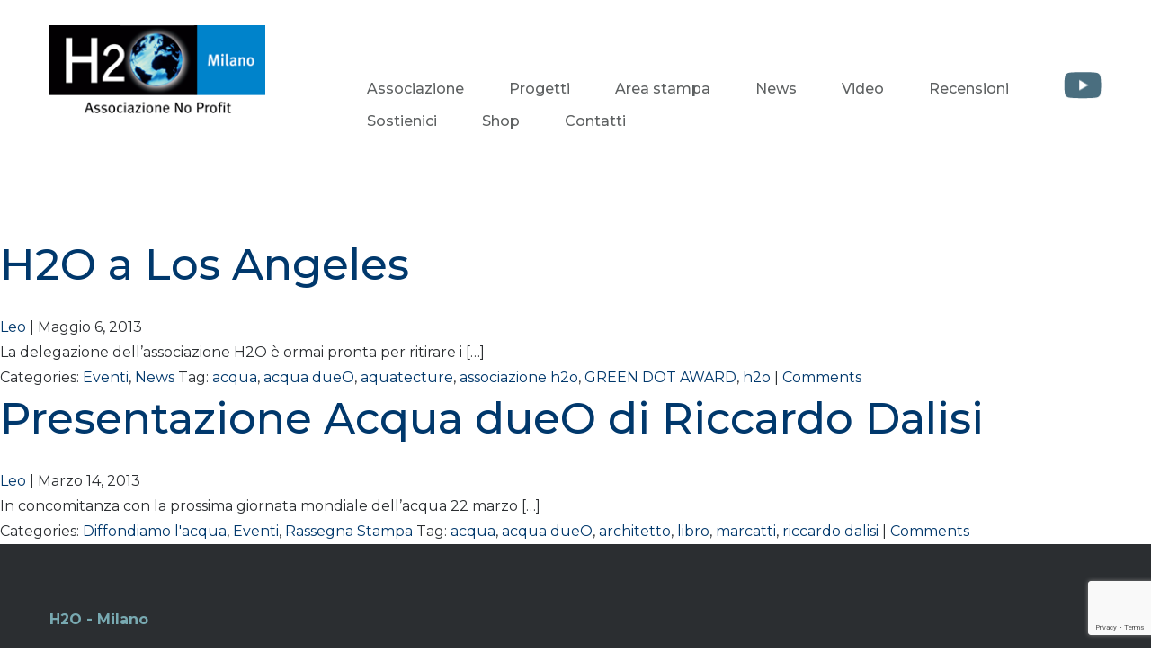

--- FILE ---
content_type: text/html; charset=UTF-8
request_url: https://h2omilano.org/tag/acqua-dueo/
body_size: 7480
content:
<!DOCTYPE html>
<html lang="it-IT">
<head>
<meta charset="UTF-8" />
<meta name="viewport" content="width=device-width" />
<title>acqua dueO | </title>
<link rel="stylesheet" type="text/css" href="https://h2omilano.org/wp-content/themes/h2omilano/style.css" />
<meta name='robots' content='max-image-preview:large' />
<link rel="alternate" type="application/rss+xml" title="H2O - Nuovi scenari per la sopravvivenza &raquo; acqua dueO Feed del tag" href="https://h2omilano.org/tag/acqua-dueo/feed/" />
<link rel='stylesheet' id='wp-block-library-css' href='https://h2omilano.org/wp-includes/css/dist/block-library/style.min.css?ver=6.4.7' type='text/css' media='all' />
<style id='kia-post-subtitle-style-inline-css' type='text/css'>
.wp-block-kia-post-subtitle{box-sizing:border-box;word-break:break-word}.wp-block-kia-post-subtitle a{display:inline-block}.wp-block-kia-post-subtitle.no-subtitle{opacity:.333}

</style>
<style id='classic-theme-styles-inline-css' type='text/css'>
/*! This file is auto-generated */
.wp-block-button__link{color:#fff;background-color:#32373c;border-radius:9999px;box-shadow:none;text-decoration:none;padding:calc(.667em + 2px) calc(1.333em + 2px);font-size:1.125em}.wp-block-file__button{background:#32373c;color:#fff;text-decoration:none}
</style>
<style id='global-styles-inline-css' type='text/css'>
body{--wp--preset--color--black: #000000;--wp--preset--color--cyan-bluish-gray: #abb8c3;--wp--preset--color--white: #ffffff;--wp--preset--color--pale-pink: #f78da7;--wp--preset--color--vivid-red: #cf2e2e;--wp--preset--color--luminous-vivid-orange: #ff6900;--wp--preset--color--luminous-vivid-amber: #fcb900;--wp--preset--color--light-green-cyan: #7bdcb5;--wp--preset--color--vivid-green-cyan: #00d084;--wp--preset--color--pale-cyan-blue: #8ed1fc;--wp--preset--color--vivid-cyan-blue: #0693e3;--wp--preset--color--vivid-purple: #9b51e0;--wp--preset--gradient--vivid-cyan-blue-to-vivid-purple: linear-gradient(135deg,rgba(6,147,227,1) 0%,rgb(155,81,224) 100%);--wp--preset--gradient--light-green-cyan-to-vivid-green-cyan: linear-gradient(135deg,rgb(122,220,180) 0%,rgb(0,208,130) 100%);--wp--preset--gradient--luminous-vivid-amber-to-luminous-vivid-orange: linear-gradient(135deg,rgba(252,185,0,1) 0%,rgba(255,105,0,1) 100%);--wp--preset--gradient--luminous-vivid-orange-to-vivid-red: linear-gradient(135deg,rgba(255,105,0,1) 0%,rgb(207,46,46) 100%);--wp--preset--gradient--very-light-gray-to-cyan-bluish-gray: linear-gradient(135deg,rgb(238,238,238) 0%,rgb(169,184,195) 100%);--wp--preset--gradient--cool-to-warm-spectrum: linear-gradient(135deg,rgb(74,234,220) 0%,rgb(151,120,209) 20%,rgb(207,42,186) 40%,rgb(238,44,130) 60%,rgb(251,105,98) 80%,rgb(254,248,76) 100%);--wp--preset--gradient--blush-light-purple: linear-gradient(135deg,rgb(255,206,236) 0%,rgb(152,150,240) 100%);--wp--preset--gradient--blush-bordeaux: linear-gradient(135deg,rgb(254,205,165) 0%,rgb(254,45,45) 50%,rgb(107,0,62) 100%);--wp--preset--gradient--luminous-dusk: linear-gradient(135deg,rgb(255,203,112) 0%,rgb(199,81,192) 50%,rgb(65,88,208) 100%);--wp--preset--gradient--pale-ocean: linear-gradient(135deg,rgb(255,245,203) 0%,rgb(182,227,212) 50%,rgb(51,167,181) 100%);--wp--preset--gradient--electric-grass: linear-gradient(135deg,rgb(202,248,128) 0%,rgb(113,206,126) 100%);--wp--preset--gradient--midnight: linear-gradient(135deg,rgb(2,3,129) 0%,rgb(40,116,252) 100%);--wp--preset--font-size--small: 13px;--wp--preset--font-size--medium: 20px;--wp--preset--font-size--large: 36px;--wp--preset--font-size--x-large: 42px;--wp--preset--spacing--20: 0.44rem;--wp--preset--spacing--30: 0.67rem;--wp--preset--spacing--40: 1rem;--wp--preset--spacing--50: 1.5rem;--wp--preset--spacing--60: 2.25rem;--wp--preset--spacing--70: 3.38rem;--wp--preset--spacing--80: 5.06rem;--wp--preset--shadow--natural: 6px 6px 9px rgba(0, 0, 0, 0.2);--wp--preset--shadow--deep: 12px 12px 50px rgba(0, 0, 0, 0.4);--wp--preset--shadow--sharp: 6px 6px 0px rgba(0, 0, 0, 0.2);--wp--preset--shadow--outlined: 6px 6px 0px -3px rgba(255, 255, 255, 1), 6px 6px rgba(0, 0, 0, 1);--wp--preset--shadow--crisp: 6px 6px 0px rgba(0, 0, 0, 1);}:where(.is-layout-flex){gap: 0.5em;}:where(.is-layout-grid){gap: 0.5em;}body .is-layout-flow > .alignleft{float: left;margin-inline-start: 0;margin-inline-end: 2em;}body .is-layout-flow > .alignright{float: right;margin-inline-start: 2em;margin-inline-end: 0;}body .is-layout-flow > .aligncenter{margin-left: auto !important;margin-right: auto !important;}body .is-layout-constrained > .alignleft{float: left;margin-inline-start: 0;margin-inline-end: 2em;}body .is-layout-constrained > .alignright{float: right;margin-inline-start: 2em;margin-inline-end: 0;}body .is-layout-constrained > .aligncenter{margin-left: auto !important;margin-right: auto !important;}body .is-layout-constrained > :where(:not(.alignleft):not(.alignright):not(.alignfull)){max-width: var(--wp--style--global--content-size);margin-left: auto !important;margin-right: auto !important;}body .is-layout-constrained > .alignwide{max-width: var(--wp--style--global--wide-size);}body .is-layout-flex{display: flex;}body .is-layout-flex{flex-wrap: wrap;align-items: center;}body .is-layout-flex > *{margin: 0;}body .is-layout-grid{display: grid;}body .is-layout-grid > *{margin: 0;}:where(.wp-block-columns.is-layout-flex){gap: 2em;}:where(.wp-block-columns.is-layout-grid){gap: 2em;}:where(.wp-block-post-template.is-layout-flex){gap: 1.25em;}:where(.wp-block-post-template.is-layout-grid){gap: 1.25em;}.has-black-color{color: var(--wp--preset--color--black) !important;}.has-cyan-bluish-gray-color{color: var(--wp--preset--color--cyan-bluish-gray) !important;}.has-white-color{color: var(--wp--preset--color--white) !important;}.has-pale-pink-color{color: var(--wp--preset--color--pale-pink) !important;}.has-vivid-red-color{color: var(--wp--preset--color--vivid-red) !important;}.has-luminous-vivid-orange-color{color: var(--wp--preset--color--luminous-vivid-orange) !important;}.has-luminous-vivid-amber-color{color: var(--wp--preset--color--luminous-vivid-amber) !important;}.has-light-green-cyan-color{color: var(--wp--preset--color--light-green-cyan) !important;}.has-vivid-green-cyan-color{color: var(--wp--preset--color--vivid-green-cyan) !important;}.has-pale-cyan-blue-color{color: var(--wp--preset--color--pale-cyan-blue) !important;}.has-vivid-cyan-blue-color{color: var(--wp--preset--color--vivid-cyan-blue) !important;}.has-vivid-purple-color{color: var(--wp--preset--color--vivid-purple) !important;}.has-black-background-color{background-color: var(--wp--preset--color--black) !important;}.has-cyan-bluish-gray-background-color{background-color: var(--wp--preset--color--cyan-bluish-gray) !important;}.has-white-background-color{background-color: var(--wp--preset--color--white) !important;}.has-pale-pink-background-color{background-color: var(--wp--preset--color--pale-pink) !important;}.has-vivid-red-background-color{background-color: var(--wp--preset--color--vivid-red) !important;}.has-luminous-vivid-orange-background-color{background-color: var(--wp--preset--color--luminous-vivid-orange) !important;}.has-luminous-vivid-amber-background-color{background-color: var(--wp--preset--color--luminous-vivid-amber) !important;}.has-light-green-cyan-background-color{background-color: var(--wp--preset--color--light-green-cyan) !important;}.has-vivid-green-cyan-background-color{background-color: var(--wp--preset--color--vivid-green-cyan) !important;}.has-pale-cyan-blue-background-color{background-color: var(--wp--preset--color--pale-cyan-blue) !important;}.has-vivid-cyan-blue-background-color{background-color: var(--wp--preset--color--vivid-cyan-blue) !important;}.has-vivid-purple-background-color{background-color: var(--wp--preset--color--vivid-purple) !important;}.has-black-border-color{border-color: var(--wp--preset--color--black) !important;}.has-cyan-bluish-gray-border-color{border-color: var(--wp--preset--color--cyan-bluish-gray) !important;}.has-white-border-color{border-color: var(--wp--preset--color--white) !important;}.has-pale-pink-border-color{border-color: var(--wp--preset--color--pale-pink) !important;}.has-vivid-red-border-color{border-color: var(--wp--preset--color--vivid-red) !important;}.has-luminous-vivid-orange-border-color{border-color: var(--wp--preset--color--luminous-vivid-orange) !important;}.has-luminous-vivid-amber-border-color{border-color: var(--wp--preset--color--luminous-vivid-amber) !important;}.has-light-green-cyan-border-color{border-color: var(--wp--preset--color--light-green-cyan) !important;}.has-vivid-green-cyan-border-color{border-color: var(--wp--preset--color--vivid-green-cyan) !important;}.has-pale-cyan-blue-border-color{border-color: var(--wp--preset--color--pale-cyan-blue) !important;}.has-vivid-cyan-blue-border-color{border-color: var(--wp--preset--color--vivid-cyan-blue) !important;}.has-vivid-purple-border-color{border-color: var(--wp--preset--color--vivid-purple) !important;}.has-vivid-cyan-blue-to-vivid-purple-gradient-background{background: var(--wp--preset--gradient--vivid-cyan-blue-to-vivid-purple) !important;}.has-light-green-cyan-to-vivid-green-cyan-gradient-background{background: var(--wp--preset--gradient--light-green-cyan-to-vivid-green-cyan) !important;}.has-luminous-vivid-amber-to-luminous-vivid-orange-gradient-background{background: var(--wp--preset--gradient--luminous-vivid-amber-to-luminous-vivid-orange) !important;}.has-luminous-vivid-orange-to-vivid-red-gradient-background{background: var(--wp--preset--gradient--luminous-vivid-orange-to-vivid-red) !important;}.has-very-light-gray-to-cyan-bluish-gray-gradient-background{background: var(--wp--preset--gradient--very-light-gray-to-cyan-bluish-gray) !important;}.has-cool-to-warm-spectrum-gradient-background{background: var(--wp--preset--gradient--cool-to-warm-spectrum) !important;}.has-blush-light-purple-gradient-background{background: var(--wp--preset--gradient--blush-light-purple) !important;}.has-blush-bordeaux-gradient-background{background: var(--wp--preset--gradient--blush-bordeaux) !important;}.has-luminous-dusk-gradient-background{background: var(--wp--preset--gradient--luminous-dusk) !important;}.has-pale-ocean-gradient-background{background: var(--wp--preset--gradient--pale-ocean) !important;}.has-electric-grass-gradient-background{background: var(--wp--preset--gradient--electric-grass) !important;}.has-midnight-gradient-background{background: var(--wp--preset--gradient--midnight) !important;}.has-small-font-size{font-size: var(--wp--preset--font-size--small) !important;}.has-medium-font-size{font-size: var(--wp--preset--font-size--medium) !important;}.has-large-font-size{font-size: var(--wp--preset--font-size--large) !important;}.has-x-large-font-size{font-size: var(--wp--preset--font-size--x-large) !important;}
.wp-block-navigation a:where(:not(.wp-element-button)){color: inherit;}
:where(.wp-block-post-template.is-layout-flex){gap: 1.25em;}:where(.wp-block-post-template.is-layout-grid){gap: 1.25em;}
:where(.wp-block-columns.is-layout-flex){gap: 2em;}:where(.wp-block-columns.is-layout-grid){gap: 2em;}
.wp-block-pullquote{font-size: 1.5em;line-height: 1.6;}
</style>
<link rel='stylesheet' id='contact-form-7-css' href='https://h2omilano.org/wp-content/plugins/contact-form-7/includes/css/styles.css?ver=5.9.5' type='text/css' media='all' />
<link rel='stylesheet' id='woocommerce-layout-css' href='https://h2omilano.org/wp-content/plugins/woocommerce/assets/css/woocommerce-layout.css?ver=8.9.1' type='text/css' media='all' />
<link rel='stylesheet' id='woocommerce-smallscreen-css' href='https://h2omilano.org/wp-content/plugins/woocommerce/assets/css/woocommerce-smallscreen.css?ver=8.9.1' type='text/css' media='only screen and (max-width: 768px)' />
<link rel='stylesheet' id='woocommerce-general-css' href='https://h2omilano.org/wp-content/plugins/woocommerce/assets/css/woocommerce.css?ver=8.9.1' type='text/css' media='all' />
<style id='woocommerce-inline-inline-css' type='text/css'>
.woocommerce form .form-row .required { visibility: visible; }
</style>
<script type="text/javascript" src="https://h2omilano.org/wp-includes/js/jquery/jquery.min.js?ver=3.7.1" id="jquery-core-js"></script>
<script type="text/javascript" src="https://h2omilano.org/wp-includes/js/jquery/jquery-migrate.min.js?ver=3.4.1" id="jquery-migrate-js"></script>
<script type="text/javascript" src="https://h2omilano.org/wp-content/plugins/woocommerce/assets/js/jquery-blockui/jquery.blockUI.min.js?ver=2.7.0-wc.8.9.1" id="jquery-blockui-js" defer="defer" data-wp-strategy="defer"></script>
<script type="text/javascript" id="wc-add-to-cart-js-extra">
/* <![CDATA[ */
var wc_add_to_cart_params = {"ajax_url":"\/wp-admin\/admin-ajax.php","wc_ajax_url":"\/?wc-ajax=%%endpoint%%","i18n_view_cart":"Visualizza carrello","cart_url":"https:\/\/h2omilano.org","is_cart":"","cart_redirect_after_add":"no"};
/* ]]> */
</script>
<script type="text/javascript" src="https://h2omilano.org/wp-content/plugins/woocommerce/assets/js/frontend/add-to-cart.min.js?ver=8.9.1" id="wc-add-to-cart-js" defer="defer" data-wp-strategy="defer"></script>
<script type="text/javascript" src="https://h2omilano.org/wp-content/plugins/woocommerce/assets/js/js-cookie/js.cookie.min.js?ver=2.1.4-wc.8.9.1" id="js-cookie-js" defer="defer" data-wp-strategy="defer"></script>
<script type="text/javascript" id="woocommerce-js-extra">
/* <![CDATA[ */
var woocommerce_params = {"ajax_url":"\/wp-admin\/admin-ajax.php","wc_ajax_url":"\/?wc-ajax=%%endpoint%%"};
/* ]]> */
</script>
<script type="text/javascript" src="https://h2omilano.org/wp-content/plugins/woocommerce/assets/js/frontend/woocommerce.min.js?ver=8.9.1" id="woocommerce-js" defer="defer" data-wp-strategy="defer"></script>
<link rel="https://api.w.org/" href="https://h2omilano.org/wp-json/" /><link rel="alternate" type="application/json" href="https://h2omilano.org/wp-json/wp/v2/tags/495" /><link rel="EditURI" type="application/rsd+xml" title="RSD" href="https://h2omilano.org/xmlrpc.php?rsd" />
<meta name="generator" content="WordPress 6.4.7" />
<meta name="generator" content="WooCommerce 8.9.1" />
	<noscript><style>.woocommerce-product-gallery{ opacity: 1 !important; }</style></noscript>
	<link rel="icon" href="https://h2omilano.org/wp-content/uploads/2022/01/cropped-ms-icon-310x310-1-32x32.png" sizes="32x32" />
<link rel="icon" href="https://h2omilano.org/wp-content/uploads/2022/01/cropped-ms-icon-310x310-1-192x192.png" sizes="192x192" />
<link rel="apple-touch-icon" href="https://h2omilano.org/wp-content/uploads/2022/01/cropped-ms-icon-310x310-1-180x180.png" />
<meta name="msapplication-TileImage" content="https://h2omilano.org/wp-content/uploads/2022/01/cropped-ms-icon-310x310-1-270x270.png" />

<link rel="stylesheet" href="https://h2omilano.org/wp-content/themes/h2omilano/scripts/slider/flexslider.css" type="text/css">
<link rel="stylesheet" type="text/css" href="https://h2omilano.org/wp-content/themes/h2omilano/scripts/fancybox/jquery.fancybox.css" media="screen" />
<link rel="stylesheet" href="https://h2omilano.org/wp-content/themes/h2omilano/scripts/menu/slicknav.css">
<link rel="stylesheet" href="https://h2omilano.org/wp-content/themes/h2omilano/scripts/animate.css">
<link rel="stylesheet" href="https://h2omilano.org/wp-content/themes/h2omilano/scripts/odometer/odometer-theme-default.css" />

<link rel="stylesheet" type="text/css" href="https://h2omilano.org/wp-content/themes/h2omilano/scripts/slick/slick.css">
<link rel="stylesheet" type="text/css" href="https://h2omilano.org/wp-content/themes/h2omilano/scripts/slick/slick-theme.css">

<script src="https://h2omilano.org/wp-content/themes/h2omilano/scripts/jquery-1.8.2.min.js"></script>
<script type="text/javascript" src="//code.jquery.com/jquery-migrate-1.2.1.min.js"></script>
<script src="https://h2omilano.org/wp-content/themes/h2omilano/scripts/slider/jquery.flexslider.js"></script>
<script src="http://www.publifarm.it/cookie_ws/cookie_ws.js"></script>
<script src="https://h2omilano.org/wp-content/themes/h2omilano/scripts/odometer/odometer.min.js"></script>
<script src="https://h2omilano.org/wp-content/themes/h2omilano/scripts/slick/slick.min.js"></script>
<script src="https://h2omilano.org/wp-content/themes/h2omilano/scripts/isInViewport.js"></script>
<script>
function progressBar(percent, $element) {
	var progressBarWidth = percent * $element.width() / 100;
	$element.find('div').animate({ width: progressBarWidth }, 3000).html("&nbsp;");
}
</script>
</head>
<body class="archive tag tag-acqua-dueo tag-495 theme-h2omilano woocommerce-no-js">

<div id="header">
	<div class="responsive clearfix">
    	<div id="logo" class="wow fadeInDown"><a href="https://h2omilano.org"><img src="https://h2omilano.org/wp-includes/images/logo.png" alt=""/></a></div>
            <div class="header_social wow fadeInDown" data-wow-delay="0.8s">
            	<ul>
                	<li><a href="https://www.youtube.com/channel/UC3OWzY1Q8bwCZILx_rbmfHA" target="_blank"><img src="https://h2omilano.org/images/struttura/icon-youtube.png" alt=""/></a></li>
                </ul>
            </div>
        
        <div class="nav">
        
        	<div class="wow fadeInDown" data-wow-delay="0.4s">
        	<div class="menu-menu-header-container"><ul id="menu-menu-header" class="menu"><li id="menu-item-1305" class="menu-item menu-item-type-post_type menu-item-object-page menu-item-has-children menu-item-1305"><a href="https://h2omilano.org/associazione/">Associazione</a>
<ul class="sub-menu">
	<li id="menu-item-1352" class="menu-item menu-item-type-post_type menu-item-object-page menu-item-1352"><a href="https://h2omilano.org/associazione/comitato-direttivo-nazionale/">Comitato direttivo nazionale</a></li>
	<li id="menu-item-3214" class="menu-item menu-item-type-post_type menu-item-object-page menu-item-3214"><a href="https://h2omilano.org/associazione/water-warriors/">Water warriors</a></li>
	<li id="menu-item-1354" class="menu-item menu-item-type-post_type menu-item-object-page menu-item-1354"><a href="https://h2omilano.org/premi/">Premi</a></li>
	<li id="menu-item-3797" class="menu-item menu-item-type-post_type menu-item-object-page menu-item-3797"><a href="https://h2omilano.org/collaborazioni-partnership/">Collaborazioni &#038; Partnership</a></li>
	<li id="menu-item-1355" class="menu-item menu-item-type-post_type menu-item-object-page menu-item-1355"><a href="https://h2omilano.org/progetti-partecipati/">Progetti partecipati</a></li>
</ul>
</li>
<li id="menu-item-51" class="menu-item menu-item-type-post_type menu-item-object-page menu-item-has-children menu-item-51"><a href="https://h2omilano.org/progetti/">Progetti</a>
<ul class="sub-menu">
	<li id="menu-item-3444" class="menu-item menu-item-type-post_type menu-item-object-page menu-item-3444"><a href="https://h2omilano.org/progetti/progettare-lacqua-designing-the-water/">Progettare l&#8217;acqua</a></li>
	<li id="menu-item-2857" class="menu-item menu-item-type-post_type menu-item-object-page menu-item-2857"><a href="https://h2omilano.org/modulor-o-algoritmo/">Modulor o algoritmo?</a></li>
	<li id="menu-item-3144" class="menu-item menu-item-type-post_type menu-item-object-page menu-item-3144"><a href="https://h2omilano.org/progetti/aquatecture-2a-edizione-un-nuovo-modello-per-la-promozione-della-cultura-dellacqua/">Aquatecture &#8211; II edizione</a></li>
	<li id="menu-item-3145" class="menu-item menu-item-type-post_type menu-item-object-page menu-item-3145"><a href="https://h2omilano.org/progetti/alessandro-guerriero-al-diavolo-alchimia/">Alessandro Guerriero: Al diavolo Alchimia</a></li>
	<li id="menu-item-3034" class="menu-item menu-item-type-post_type menu-item-object-page menu-item-3034"><a href="https://h2omilano.org/progetti/da-case-nasce-casa/">Da Casa Nasce Casa</a></li>
	<li id="menu-item-2779" class="menu-item menu-item-type-post_type menu-item-object-page menu-item-2779"><a href="https://h2omilano.org/progetti/idee-in-volo/">Idee in volo</a></li>
	<li id="menu-item-3796" class="menu-item menu-item-type-post_type menu-item-object-page menu-item-3796"><a href="https://h2omilano.org/collaborazioni-partnership/">Collaborazioni &#038; Partnership</a></li>
	<li id="menu-item-1360" class="menu-item menu-item-type-post_type menu-item-object-page menu-item-1360"><a href="https://h2omilano.org/progetti/water-jar/">Water Jar</a></li>
	<li id="menu-item-1359" class="menu-item menu-item-type-post_type menu-item-object-page menu-item-1359"><a href="https://h2omilano.org/progetti/archeologia-e-follia/">Archeologia e follia</a></li>
	<li id="menu-item-1357" class="menu-item menu-item-type-post_type menu-item-object-page menu-item-1357"><a href="https://h2omilano.org/progetti/acquadueo/">ACQUAdueO</a></li>
	<li id="menu-item-1361" class="menu-item menu-item-type-post_type menu-item-object-page menu-item-1361"><a href="https://h2omilano.org/progetti/waterlife/">Water = Life</a></li>
	<li id="menu-item-1358" class="menu-item menu-item-type-post_type menu-item-object-page menu-item-1358"><a href="https://h2omilano.org/progetti/aquatecture/">Aquatecture</a></li>
	<li id="menu-item-2643" class="menu-item menu-item-type-post_type menu-item-object-page menu-item-2643"><a href="https://h2omilano.org/progetti/h2o-scenari-per-la-sopravvivenza/">H2O &#8211; scenari per la sopravvivenza</a></li>
	<li id="menu-item-3957" class="menu-item menu-item-type-post_type menu-item-object-page menu-item-3957"><a href="https://h2omilano.org/progetti/iusve/">Progetto IUSVE</a></li>
</ul>
</li>
<li id="menu-item-3223" class="menu-item menu-item-type-post_type menu-item-object-page menu-item-has-children menu-item-3223"><a href="https://h2omilano.org/area-stampa/">Area stampa</a>
<ul class="sub-menu">
	<li id="menu-item-3234" class="menu-item menu-item-type-taxonomy menu-item-object-category menu-item-3234"><a href="https://h2omilano.org/category/rassegna-stampa/">Rassegna Stampa</a></li>
	<li id="menu-item-3240" class="menu-item menu-item-type-post_type menu-item-object-page menu-item-3240"><a href="https://h2omilano.org/area-stampa/">Area stampa</a></li>
</ul>
</li>
<li id="menu-item-1308" class="menu-item menu-item-type-taxonomy menu-item-object-category menu-item-1308"><a href="https://h2omilano.org/category/news/">News</a></li>
<li id="menu-item-56" class="menu-item menu-item-type-post_type menu-item-object-page menu-item-56"><a href="https://h2omilano.org/video/">Video</a></li>
<li id="menu-item-3869" class="menu-item menu-item-type-post_type menu-item-object-page menu-item-3869"><a href="https://h2omilano.org/recensioni/">Recensioni</a></li>
<li id="menu-item-3227" class="menu-item menu-item-type-post_type menu-item-object-page menu-item-3227"><a href="https://h2omilano.org/sostienici/">Sostienici</a></li>
<li id="menu-item-1304" class="menu-item menu-item-type-post_type menu-item-object-page menu-item-1304"><a href="https://h2omilano.org/shop/">Shop</a></li>
<li id="menu-item-54" class="menu-item menu-item-type-post_type menu-item-object-page menu-item-54"><a href="https://h2omilano.org/contatti/">Contatti</a></li>
</ul></div>            </div>
            
        </div>
    </div>
</div>
<script>
$(document).ready(function() {
	
	
	$( '#menu-item-51>a').click(function(e) {
		e.preventDefault(); 
	});
	
	
    $( '#header .menu-menu-header-container ul > li' ).hover(
        function(){
            $(this).children('.sub-menu').slideDown(200);
        },
        function(){
            $(this).children('.sub-menu').slideUp(200);
        }
    );
}); // end ready

</script>

<div id="container" class="clearfix"><section id="content" role="main">
<header class="header">
<h1 class="entry-title">Tag Archives: acqua dueO</h1>
</header>
<article id="post-2586" class="post-2586 post type-post status-publish format-standard has-post-thumbnail hentry category-eventi category-news tag-acqua tag-acqua-dueo tag-aquatecture tag-associazione-h2o tag-green-dot-award tag-h2o">
<header>
<h2 class="entry-title"><a href="https://h2omilano.org/h2o-a-los-angeles/" title="H2O a Los Angeles" rel="bookmark">H2O a Los Angeles</a></h2> <section class="entry-meta">
<span class="author vcard"><a href="https://h2omilano.org/author/leo/" title="Articoli scritti da Leo" rel="author">Leo</a></span>
<span class="meta-sep"> | </span>
<span class="entry-date">Maggio 6, 2013</span>
</section></header>
<section class="entry-summary">
<p>La delegazione dell&#8217;associazione H2O è ormai pronta per ritirare i [&hellip;]</p>
</section><footer class="entry-footer">
<span class="cat-links">Categories: <a href="https://h2omilano.org/category/eventi/" rel="category tag">Eventi</a>, <a href="https://h2omilano.org/category/news/" rel="category tag">News</a></span>
<span class="tag-links">Tag: <a href="https://h2omilano.org/tag/acqua/" rel="tag">acqua</a>, <a href="https://h2omilano.org/tag/acqua-dueo/" rel="tag">acqua dueO</a>, <a href="https://h2omilano.org/tag/aquatecture/" rel="tag">aquatecture</a>, <a href="https://h2omilano.org/tag/associazione-h2o/" rel="tag">associazione h2o</a>, <a href="https://h2omilano.org/tag/green-dot-award/" rel="tag">GREEN DOT AWARD</a>, <a href="https://h2omilano.org/tag/h2o/" rel="tag">h2o</a></span>
<span class="meta-sep">|</span> <span class="comments-link"><a href="https://h2omilano.org/h2o-a-los-angeles/#comments">Comments</a></span></footer> </article><article id="post-2583" class="post-2583 post type-post status-publish format-standard has-post-thumbnail hentry category-diffondiamo-lacqua category-eventi category-rassegna-stampa tag-acqua tag-acqua-dueo tag-architetto tag-libro tag-marcatti tag-riccardo-dalisi">
<header>
<h2 class="entry-title"><a href="https://h2omilano.org/presentazione-acqua-dueo-di-riccardo-dalisi/" title="Presentazione Acqua dueO di Riccardo Dalisi" rel="bookmark">Presentazione Acqua dueO di Riccardo Dalisi</a></h2> <section class="entry-meta">
<span class="author vcard"><a href="https://h2omilano.org/author/leo/" title="Articoli scritti da Leo" rel="author">Leo</a></span>
<span class="meta-sep"> | </span>
<span class="entry-date">Marzo 14, 2013</span>
</section></header>
<section class="entry-summary">
<p>In concomitanza con la prossima giornata mondiale dell&#8217;acqua 22 marzo [&hellip;]</p>
</section><footer class="entry-footer">
<span class="cat-links">Categories: <a href="https://h2omilano.org/category/diffondiamo-lacqua/" rel="category tag">Diffondiamo l'acqua</a>, <a href="https://h2omilano.org/category/eventi/" rel="category tag">Eventi</a>, <a href="https://h2omilano.org/category/rassegna-stampa/" rel="category tag">Rassegna Stampa</a></span>
<span class="tag-links">Tag: <a href="https://h2omilano.org/tag/acqua/" rel="tag">acqua</a>, <a href="https://h2omilano.org/tag/acqua-dueo/" rel="tag">acqua dueO</a>, <a href="https://h2omilano.org/tag/architetto/" rel="tag">architetto</a>, <a href="https://h2omilano.org/tag/libro/" rel="tag">libro</a>, <a href="https://h2omilano.org/tag/marcatti/" rel="tag">marcatti</a>, <a href="https://h2omilano.org/tag/riccardo-dalisi/" rel="tag">riccardo dalisi</a></span>
<span class="meta-sep">|</span> <span class="comments-link"><a href="https://h2omilano.org/presentazione-acqua-dueo-di-riccardo-dalisi/#respond">Comments</a></span></footer> </article></section>
<aside id="sidebar" role="complementary">
</aside></div>
<div id="footer" class="clearfix">
	<div class="responsive">
    	<div class="footer-tile">
<h5>H2O - Milano</h5>
        </div>
    	<div class="footer_col">
<p><u>Sede di Milano</u><br>
via Maurizio Quadrio 20<br>
20154 Milano<br>
T +39 02 4229 7816</p>
<p class="footer-email"><a href="mailto:info@h2omilano.org">info@h2omilano.org</a></p>
        </div>
    	<div class="footer_col">
<p><u>Sede di Lecce</u><br>
Via De Gasperi 1A<br>
73010 Zollino – LE<br> 
T +39 0836 660770</p>
        </div>
    </div>
</div>
<div id="copyright" class="wow fadeIn">
	<div class="responsive clearfix">
    	<div class="copy-left">
		Copyright ©2018 – H2O - Milano - P.IVA 06870780969 - CF. 97497040150 - <a target="_blank" href="/download/RDP-H2O-1.pdf">Informativa privacy</a> - <a class="fancybox-cookie" data-fancybox-type="iframe"  href="http://www.publifarm.it/cookie_ws/cookie_informativa.html">Cookie Policy</a>
        </div>
        <div class="copy-right">
        	<a class="publifarm" target="_blank" href="http://www.publifarm.it"><img src="https://h2omilano.org/wp-includes/images/copyright.png" class="img-responsive" /></a>
        </div>
	</div>
</div>
	<script type='text/javascript'>
		(function () {
			var c = document.body.className;
			c = c.replace(/woocommerce-no-js/, 'woocommerce-js');
			document.body.className = c;
		})();
	</script>
	<link rel='stylesheet' id='wc-blocks-style-css' href='https://h2omilano.org/wp-content/plugins/woocommerce/assets/client/blocks/wc-blocks.css?ver=wc-8.9.1' type='text/css' media='all' />
<script type="text/javascript" src="https://h2omilano.org/wp-content/plugins/contact-form-7/includes/swv/js/index.js?ver=5.9.5" id="swv-js"></script>
<script type="text/javascript" id="contact-form-7-js-extra">
/* <![CDATA[ */
var wpcf7 = {"api":{"root":"https:\/\/h2omilano.org\/wp-json\/","namespace":"contact-form-7\/v1"}};
/* ]]> */
</script>
<script type="text/javascript" src="https://h2omilano.org/wp-content/plugins/contact-form-7/includes/js/index.js?ver=5.9.5" id="contact-form-7-js"></script>
<script type="text/javascript" src="https://h2omilano.org/wp-content/plugins/woocommerce/assets/js/sourcebuster/sourcebuster.min.js?ver=8.9.1" id="sourcebuster-js-js"></script>
<script type="text/javascript" id="wc-order-attribution-js-extra">
/* <![CDATA[ */
var wc_order_attribution = {"params":{"lifetime":1.0e-5,"session":30,"ajaxurl":"https:\/\/h2omilano.org\/wp-admin\/admin-ajax.php","prefix":"wc_order_attribution_","allowTracking":true},"fields":{"source_type":"current.typ","referrer":"current_add.rf","utm_campaign":"current.cmp","utm_source":"current.src","utm_medium":"current.mdm","utm_content":"current.cnt","utm_id":"current.id","utm_term":"current.trm","session_entry":"current_add.ep","session_start_time":"current_add.fd","session_pages":"session.pgs","session_count":"udata.vst","user_agent":"udata.uag"}};
/* ]]> */
</script>
<script type="text/javascript" src="https://h2omilano.org/wp-content/plugins/woocommerce/assets/js/frontend/order-attribution.min.js?ver=8.9.1" id="wc-order-attribution-js"></script>
<script type="text/javascript" src="https://www.google.com/recaptcha/api.js?render=6LerM9sfAAAAAAq173dp-3aN7SNqGuMm6qSATrYX&amp;ver=3.0" id="google-recaptcha-js"></script>
<script type="text/javascript" src="https://h2omilano.org/wp-includes/js/dist/vendor/wp-polyfill-inert.min.js?ver=3.1.2" id="wp-polyfill-inert-js"></script>
<script type="text/javascript" src="https://h2omilano.org/wp-includes/js/dist/vendor/regenerator-runtime.min.js?ver=0.14.0" id="regenerator-runtime-js"></script>
<script type="text/javascript" src="https://h2omilano.org/wp-includes/js/dist/vendor/wp-polyfill.min.js?ver=3.15.0" id="wp-polyfill-js"></script>
<script type="text/javascript" id="wpcf7-recaptcha-js-extra">
/* <![CDATA[ */
var wpcf7_recaptcha = {"sitekey":"6LerM9sfAAAAAAq173dp-3aN7SNqGuMm6qSATrYX","actions":{"homepage":"homepage","contactform":"contactform"}};
/* ]]> */
</script>
<script type="text/javascript" src="https://h2omilano.org/wp-content/plugins/contact-form-7/modules/recaptcha/index.js?ver=5.9.5" id="wpcf7-recaptcha-js"></script>
<script>
$(document).ready(function() {
	$(".servizi_button").click(function( event ) {
	event.preventDefault();
		if ( $(this).hasClass("scheda_selected") ) {
			$(this).next('.service-content').slideUp("slow");
			$(this).removeClass("scheda_selected");		
			}
		else {
			$(".servizi_button").removeClass("scheda_selected");
			$('.service-content').slideUp(300);
			$(this).next('.service-content').slideDown(300);
			$(this).addClass("scheda_selected");
			};		
	});
});
</script>

<script src="https://h2omilano.org/wp-content/themes/h2omilano/scripts/wow.min.js"></script>
<script>
new WOW().init();
</script>
<script type="text/javascript" src="https://h2omilano.org/wp-content/themes/h2omilano/scripts/fancybox/jquery.mousewheel-3.0.6.pack.js"></script>
<script type="text/javascript" src="https://h2omilano.org/wp-content/themes/h2omilano/scripts/fancybox/jquery.fancybox.js?v=2.1.2"></script>
<script type="text/javascript">
$(document).ready(function() {  

	$(".fancybox").prepend('<span class="roll"></span>');
		$(function() {
			// OPACITY OF BUTTON SET TO 0%
			$(".roll").css("opacity","0");
		
			// ON MOUSE OVER
			$(".roll").hover(function () {
			 
				// SET OPACITY TO 70%
				$(this).stop().animate({
				opacity: .7
				}, "slow");
				},
				 
				// ON MOUSE OUT
				function () {
				 
				// SET OPACITY BACK TO 50%
				$(this).stop().animate({
				opacity: 0
				}, "slow");
			});
		});				  
	$(".fancybox").fancybox({
		closeClick : true,
		padding : 0
	});   
	$(".catalog").fancybox({
		'width'				: '95%',
		'height'			: '95%',
		'type'				: 'iframe',
		padding : 0
	});
	$(".button_a").fancybox({
	   width: 540,
	   height: 560,
	   fitToView : false,
	   autoSize : false,
		'type'				: 'iframe',
		padding : 0
	 });
});
</script>
<script src="https://h2omilano.org/wp-content/themes/h2omilano/scripts/menu/jquery.slicknav.js"></script>
<script type="text/javascript">
$(document).ready(function(){
	$('#menu-menu-header').slicknav();
});
</script>
<script src="https://h2omilano.org/wp-content/themes/h2omilano/scripts/jquery.fitvids.js"></script>
<script type="text/javascript">
	$("body").fitVids();
</script>
<script type="text/javascript">
<!--
function MM_openBrWindow(theURL,winName,features) { //v2.0
  window.open(theURL,winName,features);
}
//-->
</script>
<script>
$(document).ready(function()
{
	//Add Inactive Class To All Accordion Headers
	$('.accordion-header').toggleClass('inactive-header');
	
	//Set The Accordion Content Width
	//var contentwidth = $('.accordion-header').width();
	//$('.accordion-content').css({'width' : contentwidth });
	
	//Open The First Accordion Section When Page Loads
	//$('.accordion-header').first().toggleClass('active-header').toggleClass('inactive-header');
	//$('.accordion-content').first().slideDown().toggleClass('open-content');
	
	// The Accordion Effect
	$('.accordion-header').click(function () {
		if($(this).is('.inactive-header')) {
			//$('.active-header').toggleClass('active-header').toggleClass('inactive-header').next().slideToggle().toggleClass('open-content');
			$(this).toggleClass('active-header').toggleClass('inactive-header');
			$(this).next().slideToggle().toggleClass('open-content');
		}
		
		else {
			$(this).toggleClass('active-header').toggleClass('inactive-header');
			$(this).next().slideToggle().toggleClass('open-content');
		}
	});
	
	return false;
});
</script>
<script>
	// Funzione che rende i titoli tutti della stessa altezza
	var maxHeight = -1;
	$('.same-height').each(function() {
     maxHeight = maxHeight > $(this).height() ? maxHeight : $(this).height();
    });
	$('.same-height').height(maxHeight);
</script>

</body>
</html>

--- FILE ---
content_type: text/html; charset=utf-8
request_url: https://www.google.com/recaptcha/api2/anchor?ar=1&k=6LerM9sfAAAAAAq173dp-3aN7SNqGuMm6qSATrYX&co=aHR0cHM6Ly9oMm9taWxhbm8ub3JnOjQ0Mw..&hl=en&v=N67nZn4AqZkNcbeMu4prBgzg&size=invisible&anchor-ms=20000&execute-ms=30000&cb=lid2h18f6lq2
body_size: 48742
content:
<!DOCTYPE HTML><html dir="ltr" lang="en"><head><meta http-equiv="Content-Type" content="text/html; charset=UTF-8">
<meta http-equiv="X-UA-Compatible" content="IE=edge">
<title>reCAPTCHA</title>
<style type="text/css">
/* cyrillic-ext */
@font-face {
  font-family: 'Roboto';
  font-style: normal;
  font-weight: 400;
  font-stretch: 100%;
  src: url(//fonts.gstatic.com/s/roboto/v48/KFO7CnqEu92Fr1ME7kSn66aGLdTylUAMa3GUBHMdazTgWw.woff2) format('woff2');
  unicode-range: U+0460-052F, U+1C80-1C8A, U+20B4, U+2DE0-2DFF, U+A640-A69F, U+FE2E-FE2F;
}
/* cyrillic */
@font-face {
  font-family: 'Roboto';
  font-style: normal;
  font-weight: 400;
  font-stretch: 100%;
  src: url(//fonts.gstatic.com/s/roboto/v48/KFO7CnqEu92Fr1ME7kSn66aGLdTylUAMa3iUBHMdazTgWw.woff2) format('woff2');
  unicode-range: U+0301, U+0400-045F, U+0490-0491, U+04B0-04B1, U+2116;
}
/* greek-ext */
@font-face {
  font-family: 'Roboto';
  font-style: normal;
  font-weight: 400;
  font-stretch: 100%;
  src: url(//fonts.gstatic.com/s/roboto/v48/KFO7CnqEu92Fr1ME7kSn66aGLdTylUAMa3CUBHMdazTgWw.woff2) format('woff2');
  unicode-range: U+1F00-1FFF;
}
/* greek */
@font-face {
  font-family: 'Roboto';
  font-style: normal;
  font-weight: 400;
  font-stretch: 100%;
  src: url(//fonts.gstatic.com/s/roboto/v48/KFO7CnqEu92Fr1ME7kSn66aGLdTylUAMa3-UBHMdazTgWw.woff2) format('woff2');
  unicode-range: U+0370-0377, U+037A-037F, U+0384-038A, U+038C, U+038E-03A1, U+03A3-03FF;
}
/* math */
@font-face {
  font-family: 'Roboto';
  font-style: normal;
  font-weight: 400;
  font-stretch: 100%;
  src: url(//fonts.gstatic.com/s/roboto/v48/KFO7CnqEu92Fr1ME7kSn66aGLdTylUAMawCUBHMdazTgWw.woff2) format('woff2');
  unicode-range: U+0302-0303, U+0305, U+0307-0308, U+0310, U+0312, U+0315, U+031A, U+0326-0327, U+032C, U+032F-0330, U+0332-0333, U+0338, U+033A, U+0346, U+034D, U+0391-03A1, U+03A3-03A9, U+03B1-03C9, U+03D1, U+03D5-03D6, U+03F0-03F1, U+03F4-03F5, U+2016-2017, U+2034-2038, U+203C, U+2040, U+2043, U+2047, U+2050, U+2057, U+205F, U+2070-2071, U+2074-208E, U+2090-209C, U+20D0-20DC, U+20E1, U+20E5-20EF, U+2100-2112, U+2114-2115, U+2117-2121, U+2123-214F, U+2190, U+2192, U+2194-21AE, U+21B0-21E5, U+21F1-21F2, U+21F4-2211, U+2213-2214, U+2216-22FF, U+2308-230B, U+2310, U+2319, U+231C-2321, U+2336-237A, U+237C, U+2395, U+239B-23B7, U+23D0, U+23DC-23E1, U+2474-2475, U+25AF, U+25B3, U+25B7, U+25BD, U+25C1, U+25CA, U+25CC, U+25FB, U+266D-266F, U+27C0-27FF, U+2900-2AFF, U+2B0E-2B11, U+2B30-2B4C, U+2BFE, U+3030, U+FF5B, U+FF5D, U+1D400-1D7FF, U+1EE00-1EEFF;
}
/* symbols */
@font-face {
  font-family: 'Roboto';
  font-style: normal;
  font-weight: 400;
  font-stretch: 100%;
  src: url(//fonts.gstatic.com/s/roboto/v48/KFO7CnqEu92Fr1ME7kSn66aGLdTylUAMaxKUBHMdazTgWw.woff2) format('woff2');
  unicode-range: U+0001-000C, U+000E-001F, U+007F-009F, U+20DD-20E0, U+20E2-20E4, U+2150-218F, U+2190, U+2192, U+2194-2199, U+21AF, U+21E6-21F0, U+21F3, U+2218-2219, U+2299, U+22C4-22C6, U+2300-243F, U+2440-244A, U+2460-24FF, U+25A0-27BF, U+2800-28FF, U+2921-2922, U+2981, U+29BF, U+29EB, U+2B00-2BFF, U+4DC0-4DFF, U+FFF9-FFFB, U+10140-1018E, U+10190-1019C, U+101A0, U+101D0-101FD, U+102E0-102FB, U+10E60-10E7E, U+1D2C0-1D2D3, U+1D2E0-1D37F, U+1F000-1F0FF, U+1F100-1F1AD, U+1F1E6-1F1FF, U+1F30D-1F30F, U+1F315, U+1F31C, U+1F31E, U+1F320-1F32C, U+1F336, U+1F378, U+1F37D, U+1F382, U+1F393-1F39F, U+1F3A7-1F3A8, U+1F3AC-1F3AF, U+1F3C2, U+1F3C4-1F3C6, U+1F3CA-1F3CE, U+1F3D4-1F3E0, U+1F3ED, U+1F3F1-1F3F3, U+1F3F5-1F3F7, U+1F408, U+1F415, U+1F41F, U+1F426, U+1F43F, U+1F441-1F442, U+1F444, U+1F446-1F449, U+1F44C-1F44E, U+1F453, U+1F46A, U+1F47D, U+1F4A3, U+1F4B0, U+1F4B3, U+1F4B9, U+1F4BB, U+1F4BF, U+1F4C8-1F4CB, U+1F4D6, U+1F4DA, U+1F4DF, U+1F4E3-1F4E6, U+1F4EA-1F4ED, U+1F4F7, U+1F4F9-1F4FB, U+1F4FD-1F4FE, U+1F503, U+1F507-1F50B, U+1F50D, U+1F512-1F513, U+1F53E-1F54A, U+1F54F-1F5FA, U+1F610, U+1F650-1F67F, U+1F687, U+1F68D, U+1F691, U+1F694, U+1F698, U+1F6AD, U+1F6B2, U+1F6B9-1F6BA, U+1F6BC, U+1F6C6-1F6CF, U+1F6D3-1F6D7, U+1F6E0-1F6EA, U+1F6F0-1F6F3, U+1F6F7-1F6FC, U+1F700-1F7FF, U+1F800-1F80B, U+1F810-1F847, U+1F850-1F859, U+1F860-1F887, U+1F890-1F8AD, U+1F8B0-1F8BB, U+1F8C0-1F8C1, U+1F900-1F90B, U+1F93B, U+1F946, U+1F984, U+1F996, U+1F9E9, U+1FA00-1FA6F, U+1FA70-1FA7C, U+1FA80-1FA89, U+1FA8F-1FAC6, U+1FACE-1FADC, U+1FADF-1FAE9, U+1FAF0-1FAF8, U+1FB00-1FBFF;
}
/* vietnamese */
@font-face {
  font-family: 'Roboto';
  font-style: normal;
  font-weight: 400;
  font-stretch: 100%;
  src: url(//fonts.gstatic.com/s/roboto/v48/KFO7CnqEu92Fr1ME7kSn66aGLdTylUAMa3OUBHMdazTgWw.woff2) format('woff2');
  unicode-range: U+0102-0103, U+0110-0111, U+0128-0129, U+0168-0169, U+01A0-01A1, U+01AF-01B0, U+0300-0301, U+0303-0304, U+0308-0309, U+0323, U+0329, U+1EA0-1EF9, U+20AB;
}
/* latin-ext */
@font-face {
  font-family: 'Roboto';
  font-style: normal;
  font-weight: 400;
  font-stretch: 100%;
  src: url(//fonts.gstatic.com/s/roboto/v48/KFO7CnqEu92Fr1ME7kSn66aGLdTylUAMa3KUBHMdazTgWw.woff2) format('woff2');
  unicode-range: U+0100-02BA, U+02BD-02C5, U+02C7-02CC, U+02CE-02D7, U+02DD-02FF, U+0304, U+0308, U+0329, U+1D00-1DBF, U+1E00-1E9F, U+1EF2-1EFF, U+2020, U+20A0-20AB, U+20AD-20C0, U+2113, U+2C60-2C7F, U+A720-A7FF;
}
/* latin */
@font-face {
  font-family: 'Roboto';
  font-style: normal;
  font-weight: 400;
  font-stretch: 100%;
  src: url(//fonts.gstatic.com/s/roboto/v48/KFO7CnqEu92Fr1ME7kSn66aGLdTylUAMa3yUBHMdazQ.woff2) format('woff2');
  unicode-range: U+0000-00FF, U+0131, U+0152-0153, U+02BB-02BC, U+02C6, U+02DA, U+02DC, U+0304, U+0308, U+0329, U+2000-206F, U+20AC, U+2122, U+2191, U+2193, U+2212, U+2215, U+FEFF, U+FFFD;
}
/* cyrillic-ext */
@font-face {
  font-family: 'Roboto';
  font-style: normal;
  font-weight: 500;
  font-stretch: 100%;
  src: url(//fonts.gstatic.com/s/roboto/v48/KFO7CnqEu92Fr1ME7kSn66aGLdTylUAMa3GUBHMdazTgWw.woff2) format('woff2');
  unicode-range: U+0460-052F, U+1C80-1C8A, U+20B4, U+2DE0-2DFF, U+A640-A69F, U+FE2E-FE2F;
}
/* cyrillic */
@font-face {
  font-family: 'Roboto';
  font-style: normal;
  font-weight: 500;
  font-stretch: 100%;
  src: url(//fonts.gstatic.com/s/roboto/v48/KFO7CnqEu92Fr1ME7kSn66aGLdTylUAMa3iUBHMdazTgWw.woff2) format('woff2');
  unicode-range: U+0301, U+0400-045F, U+0490-0491, U+04B0-04B1, U+2116;
}
/* greek-ext */
@font-face {
  font-family: 'Roboto';
  font-style: normal;
  font-weight: 500;
  font-stretch: 100%;
  src: url(//fonts.gstatic.com/s/roboto/v48/KFO7CnqEu92Fr1ME7kSn66aGLdTylUAMa3CUBHMdazTgWw.woff2) format('woff2');
  unicode-range: U+1F00-1FFF;
}
/* greek */
@font-face {
  font-family: 'Roboto';
  font-style: normal;
  font-weight: 500;
  font-stretch: 100%;
  src: url(//fonts.gstatic.com/s/roboto/v48/KFO7CnqEu92Fr1ME7kSn66aGLdTylUAMa3-UBHMdazTgWw.woff2) format('woff2');
  unicode-range: U+0370-0377, U+037A-037F, U+0384-038A, U+038C, U+038E-03A1, U+03A3-03FF;
}
/* math */
@font-face {
  font-family: 'Roboto';
  font-style: normal;
  font-weight: 500;
  font-stretch: 100%;
  src: url(//fonts.gstatic.com/s/roboto/v48/KFO7CnqEu92Fr1ME7kSn66aGLdTylUAMawCUBHMdazTgWw.woff2) format('woff2');
  unicode-range: U+0302-0303, U+0305, U+0307-0308, U+0310, U+0312, U+0315, U+031A, U+0326-0327, U+032C, U+032F-0330, U+0332-0333, U+0338, U+033A, U+0346, U+034D, U+0391-03A1, U+03A3-03A9, U+03B1-03C9, U+03D1, U+03D5-03D6, U+03F0-03F1, U+03F4-03F5, U+2016-2017, U+2034-2038, U+203C, U+2040, U+2043, U+2047, U+2050, U+2057, U+205F, U+2070-2071, U+2074-208E, U+2090-209C, U+20D0-20DC, U+20E1, U+20E5-20EF, U+2100-2112, U+2114-2115, U+2117-2121, U+2123-214F, U+2190, U+2192, U+2194-21AE, U+21B0-21E5, U+21F1-21F2, U+21F4-2211, U+2213-2214, U+2216-22FF, U+2308-230B, U+2310, U+2319, U+231C-2321, U+2336-237A, U+237C, U+2395, U+239B-23B7, U+23D0, U+23DC-23E1, U+2474-2475, U+25AF, U+25B3, U+25B7, U+25BD, U+25C1, U+25CA, U+25CC, U+25FB, U+266D-266F, U+27C0-27FF, U+2900-2AFF, U+2B0E-2B11, U+2B30-2B4C, U+2BFE, U+3030, U+FF5B, U+FF5D, U+1D400-1D7FF, U+1EE00-1EEFF;
}
/* symbols */
@font-face {
  font-family: 'Roboto';
  font-style: normal;
  font-weight: 500;
  font-stretch: 100%;
  src: url(//fonts.gstatic.com/s/roboto/v48/KFO7CnqEu92Fr1ME7kSn66aGLdTylUAMaxKUBHMdazTgWw.woff2) format('woff2');
  unicode-range: U+0001-000C, U+000E-001F, U+007F-009F, U+20DD-20E0, U+20E2-20E4, U+2150-218F, U+2190, U+2192, U+2194-2199, U+21AF, U+21E6-21F0, U+21F3, U+2218-2219, U+2299, U+22C4-22C6, U+2300-243F, U+2440-244A, U+2460-24FF, U+25A0-27BF, U+2800-28FF, U+2921-2922, U+2981, U+29BF, U+29EB, U+2B00-2BFF, U+4DC0-4DFF, U+FFF9-FFFB, U+10140-1018E, U+10190-1019C, U+101A0, U+101D0-101FD, U+102E0-102FB, U+10E60-10E7E, U+1D2C0-1D2D3, U+1D2E0-1D37F, U+1F000-1F0FF, U+1F100-1F1AD, U+1F1E6-1F1FF, U+1F30D-1F30F, U+1F315, U+1F31C, U+1F31E, U+1F320-1F32C, U+1F336, U+1F378, U+1F37D, U+1F382, U+1F393-1F39F, U+1F3A7-1F3A8, U+1F3AC-1F3AF, U+1F3C2, U+1F3C4-1F3C6, U+1F3CA-1F3CE, U+1F3D4-1F3E0, U+1F3ED, U+1F3F1-1F3F3, U+1F3F5-1F3F7, U+1F408, U+1F415, U+1F41F, U+1F426, U+1F43F, U+1F441-1F442, U+1F444, U+1F446-1F449, U+1F44C-1F44E, U+1F453, U+1F46A, U+1F47D, U+1F4A3, U+1F4B0, U+1F4B3, U+1F4B9, U+1F4BB, U+1F4BF, U+1F4C8-1F4CB, U+1F4D6, U+1F4DA, U+1F4DF, U+1F4E3-1F4E6, U+1F4EA-1F4ED, U+1F4F7, U+1F4F9-1F4FB, U+1F4FD-1F4FE, U+1F503, U+1F507-1F50B, U+1F50D, U+1F512-1F513, U+1F53E-1F54A, U+1F54F-1F5FA, U+1F610, U+1F650-1F67F, U+1F687, U+1F68D, U+1F691, U+1F694, U+1F698, U+1F6AD, U+1F6B2, U+1F6B9-1F6BA, U+1F6BC, U+1F6C6-1F6CF, U+1F6D3-1F6D7, U+1F6E0-1F6EA, U+1F6F0-1F6F3, U+1F6F7-1F6FC, U+1F700-1F7FF, U+1F800-1F80B, U+1F810-1F847, U+1F850-1F859, U+1F860-1F887, U+1F890-1F8AD, U+1F8B0-1F8BB, U+1F8C0-1F8C1, U+1F900-1F90B, U+1F93B, U+1F946, U+1F984, U+1F996, U+1F9E9, U+1FA00-1FA6F, U+1FA70-1FA7C, U+1FA80-1FA89, U+1FA8F-1FAC6, U+1FACE-1FADC, U+1FADF-1FAE9, U+1FAF0-1FAF8, U+1FB00-1FBFF;
}
/* vietnamese */
@font-face {
  font-family: 'Roboto';
  font-style: normal;
  font-weight: 500;
  font-stretch: 100%;
  src: url(//fonts.gstatic.com/s/roboto/v48/KFO7CnqEu92Fr1ME7kSn66aGLdTylUAMa3OUBHMdazTgWw.woff2) format('woff2');
  unicode-range: U+0102-0103, U+0110-0111, U+0128-0129, U+0168-0169, U+01A0-01A1, U+01AF-01B0, U+0300-0301, U+0303-0304, U+0308-0309, U+0323, U+0329, U+1EA0-1EF9, U+20AB;
}
/* latin-ext */
@font-face {
  font-family: 'Roboto';
  font-style: normal;
  font-weight: 500;
  font-stretch: 100%;
  src: url(//fonts.gstatic.com/s/roboto/v48/KFO7CnqEu92Fr1ME7kSn66aGLdTylUAMa3KUBHMdazTgWw.woff2) format('woff2');
  unicode-range: U+0100-02BA, U+02BD-02C5, U+02C7-02CC, U+02CE-02D7, U+02DD-02FF, U+0304, U+0308, U+0329, U+1D00-1DBF, U+1E00-1E9F, U+1EF2-1EFF, U+2020, U+20A0-20AB, U+20AD-20C0, U+2113, U+2C60-2C7F, U+A720-A7FF;
}
/* latin */
@font-face {
  font-family: 'Roboto';
  font-style: normal;
  font-weight: 500;
  font-stretch: 100%;
  src: url(//fonts.gstatic.com/s/roboto/v48/KFO7CnqEu92Fr1ME7kSn66aGLdTylUAMa3yUBHMdazQ.woff2) format('woff2');
  unicode-range: U+0000-00FF, U+0131, U+0152-0153, U+02BB-02BC, U+02C6, U+02DA, U+02DC, U+0304, U+0308, U+0329, U+2000-206F, U+20AC, U+2122, U+2191, U+2193, U+2212, U+2215, U+FEFF, U+FFFD;
}
/* cyrillic-ext */
@font-face {
  font-family: 'Roboto';
  font-style: normal;
  font-weight: 900;
  font-stretch: 100%;
  src: url(//fonts.gstatic.com/s/roboto/v48/KFO7CnqEu92Fr1ME7kSn66aGLdTylUAMa3GUBHMdazTgWw.woff2) format('woff2');
  unicode-range: U+0460-052F, U+1C80-1C8A, U+20B4, U+2DE0-2DFF, U+A640-A69F, U+FE2E-FE2F;
}
/* cyrillic */
@font-face {
  font-family: 'Roboto';
  font-style: normal;
  font-weight: 900;
  font-stretch: 100%;
  src: url(//fonts.gstatic.com/s/roboto/v48/KFO7CnqEu92Fr1ME7kSn66aGLdTylUAMa3iUBHMdazTgWw.woff2) format('woff2');
  unicode-range: U+0301, U+0400-045F, U+0490-0491, U+04B0-04B1, U+2116;
}
/* greek-ext */
@font-face {
  font-family: 'Roboto';
  font-style: normal;
  font-weight: 900;
  font-stretch: 100%;
  src: url(//fonts.gstatic.com/s/roboto/v48/KFO7CnqEu92Fr1ME7kSn66aGLdTylUAMa3CUBHMdazTgWw.woff2) format('woff2');
  unicode-range: U+1F00-1FFF;
}
/* greek */
@font-face {
  font-family: 'Roboto';
  font-style: normal;
  font-weight: 900;
  font-stretch: 100%;
  src: url(//fonts.gstatic.com/s/roboto/v48/KFO7CnqEu92Fr1ME7kSn66aGLdTylUAMa3-UBHMdazTgWw.woff2) format('woff2');
  unicode-range: U+0370-0377, U+037A-037F, U+0384-038A, U+038C, U+038E-03A1, U+03A3-03FF;
}
/* math */
@font-face {
  font-family: 'Roboto';
  font-style: normal;
  font-weight: 900;
  font-stretch: 100%;
  src: url(//fonts.gstatic.com/s/roboto/v48/KFO7CnqEu92Fr1ME7kSn66aGLdTylUAMawCUBHMdazTgWw.woff2) format('woff2');
  unicode-range: U+0302-0303, U+0305, U+0307-0308, U+0310, U+0312, U+0315, U+031A, U+0326-0327, U+032C, U+032F-0330, U+0332-0333, U+0338, U+033A, U+0346, U+034D, U+0391-03A1, U+03A3-03A9, U+03B1-03C9, U+03D1, U+03D5-03D6, U+03F0-03F1, U+03F4-03F5, U+2016-2017, U+2034-2038, U+203C, U+2040, U+2043, U+2047, U+2050, U+2057, U+205F, U+2070-2071, U+2074-208E, U+2090-209C, U+20D0-20DC, U+20E1, U+20E5-20EF, U+2100-2112, U+2114-2115, U+2117-2121, U+2123-214F, U+2190, U+2192, U+2194-21AE, U+21B0-21E5, U+21F1-21F2, U+21F4-2211, U+2213-2214, U+2216-22FF, U+2308-230B, U+2310, U+2319, U+231C-2321, U+2336-237A, U+237C, U+2395, U+239B-23B7, U+23D0, U+23DC-23E1, U+2474-2475, U+25AF, U+25B3, U+25B7, U+25BD, U+25C1, U+25CA, U+25CC, U+25FB, U+266D-266F, U+27C0-27FF, U+2900-2AFF, U+2B0E-2B11, U+2B30-2B4C, U+2BFE, U+3030, U+FF5B, U+FF5D, U+1D400-1D7FF, U+1EE00-1EEFF;
}
/* symbols */
@font-face {
  font-family: 'Roboto';
  font-style: normal;
  font-weight: 900;
  font-stretch: 100%;
  src: url(//fonts.gstatic.com/s/roboto/v48/KFO7CnqEu92Fr1ME7kSn66aGLdTylUAMaxKUBHMdazTgWw.woff2) format('woff2');
  unicode-range: U+0001-000C, U+000E-001F, U+007F-009F, U+20DD-20E0, U+20E2-20E4, U+2150-218F, U+2190, U+2192, U+2194-2199, U+21AF, U+21E6-21F0, U+21F3, U+2218-2219, U+2299, U+22C4-22C6, U+2300-243F, U+2440-244A, U+2460-24FF, U+25A0-27BF, U+2800-28FF, U+2921-2922, U+2981, U+29BF, U+29EB, U+2B00-2BFF, U+4DC0-4DFF, U+FFF9-FFFB, U+10140-1018E, U+10190-1019C, U+101A0, U+101D0-101FD, U+102E0-102FB, U+10E60-10E7E, U+1D2C0-1D2D3, U+1D2E0-1D37F, U+1F000-1F0FF, U+1F100-1F1AD, U+1F1E6-1F1FF, U+1F30D-1F30F, U+1F315, U+1F31C, U+1F31E, U+1F320-1F32C, U+1F336, U+1F378, U+1F37D, U+1F382, U+1F393-1F39F, U+1F3A7-1F3A8, U+1F3AC-1F3AF, U+1F3C2, U+1F3C4-1F3C6, U+1F3CA-1F3CE, U+1F3D4-1F3E0, U+1F3ED, U+1F3F1-1F3F3, U+1F3F5-1F3F7, U+1F408, U+1F415, U+1F41F, U+1F426, U+1F43F, U+1F441-1F442, U+1F444, U+1F446-1F449, U+1F44C-1F44E, U+1F453, U+1F46A, U+1F47D, U+1F4A3, U+1F4B0, U+1F4B3, U+1F4B9, U+1F4BB, U+1F4BF, U+1F4C8-1F4CB, U+1F4D6, U+1F4DA, U+1F4DF, U+1F4E3-1F4E6, U+1F4EA-1F4ED, U+1F4F7, U+1F4F9-1F4FB, U+1F4FD-1F4FE, U+1F503, U+1F507-1F50B, U+1F50D, U+1F512-1F513, U+1F53E-1F54A, U+1F54F-1F5FA, U+1F610, U+1F650-1F67F, U+1F687, U+1F68D, U+1F691, U+1F694, U+1F698, U+1F6AD, U+1F6B2, U+1F6B9-1F6BA, U+1F6BC, U+1F6C6-1F6CF, U+1F6D3-1F6D7, U+1F6E0-1F6EA, U+1F6F0-1F6F3, U+1F6F7-1F6FC, U+1F700-1F7FF, U+1F800-1F80B, U+1F810-1F847, U+1F850-1F859, U+1F860-1F887, U+1F890-1F8AD, U+1F8B0-1F8BB, U+1F8C0-1F8C1, U+1F900-1F90B, U+1F93B, U+1F946, U+1F984, U+1F996, U+1F9E9, U+1FA00-1FA6F, U+1FA70-1FA7C, U+1FA80-1FA89, U+1FA8F-1FAC6, U+1FACE-1FADC, U+1FADF-1FAE9, U+1FAF0-1FAF8, U+1FB00-1FBFF;
}
/* vietnamese */
@font-face {
  font-family: 'Roboto';
  font-style: normal;
  font-weight: 900;
  font-stretch: 100%;
  src: url(//fonts.gstatic.com/s/roboto/v48/KFO7CnqEu92Fr1ME7kSn66aGLdTylUAMa3OUBHMdazTgWw.woff2) format('woff2');
  unicode-range: U+0102-0103, U+0110-0111, U+0128-0129, U+0168-0169, U+01A0-01A1, U+01AF-01B0, U+0300-0301, U+0303-0304, U+0308-0309, U+0323, U+0329, U+1EA0-1EF9, U+20AB;
}
/* latin-ext */
@font-face {
  font-family: 'Roboto';
  font-style: normal;
  font-weight: 900;
  font-stretch: 100%;
  src: url(//fonts.gstatic.com/s/roboto/v48/KFO7CnqEu92Fr1ME7kSn66aGLdTylUAMa3KUBHMdazTgWw.woff2) format('woff2');
  unicode-range: U+0100-02BA, U+02BD-02C5, U+02C7-02CC, U+02CE-02D7, U+02DD-02FF, U+0304, U+0308, U+0329, U+1D00-1DBF, U+1E00-1E9F, U+1EF2-1EFF, U+2020, U+20A0-20AB, U+20AD-20C0, U+2113, U+2C60-2C7F, U+A720-A7FF;
}
/* latin */
@font-face {
  font-family: 'Roboto';
  font-style: normal;
  font-weight: 900;
  font-stretch: 100%;
  src: url(//fonts.gstatic.com/s/roboto/v48/KFO7CnqEu92Fr1ME7kSn66aGLdTylUAMa3yUBHMdazQ.woff2) format('woff2');
  unicode-range: U+0000-00FF, U+0131, U+0152-0153, U+02BB-02BC, U+02C6, U+02DA, U+02DC, U+0304, U+0308, U+0329, U+2000-206F, U+20AC, U+2122, U+2191, U+2193, U+2212, U+2215, U+FEFF, U+FFFD;
}

</style>
<link rel="stylesheet" type="text/css" href="https://www.gstatic.com/recaptcha/releases/N67nZn4AqZkNcbeMu4prBgzg/styles__ltr.css">
<script nonce="HOu3LaEiB0ceLdI1qsnx_A" type="text/javascript">window['__recaptcha_api'] = 'https://www.google.com/recaptcha/api2/';</script>
<script type="text/javascript" src="https://www.gstatic.com/recaptcha/releases/N67nZn4AqZkNcbeMu4prBgzg/recaptcha__en.js" nonce="HOu3LaEiB0ceLdI1qsnx_A">
      
    </script></head>
<body><div id="rc-anchor-alert" class="rc-anchor-alert"></div>
<input type="hidden" id="recaptcha-token" value="[base64]">
<script type="text/javascript" nonce="HOu3LaEiB0ceLdI1qsnx_A">
      recaptcha.anchor.Main.init("[\x22ainput\x22,[\x22bgdata\x22,\x22\x22,\[base64]/[base64]/[base64]/bmV3IHJbeF0oY1swXSk6RT09Mj9uZXcgclt4XShjWzBdLGNbMV0pOkU9PTM/bmV3IHJbeF0oY1swXSxjWzFdLGNbMl0pOkU9PTQ/[base64]/[base64]/[base64]/[base64]/[base64]/[base64]/[base64]/[base64]\x22,\[base64]\\u003d\\u003d\x22,\x22J8K3HDcrY3szAx0xwrDCl1LDqg/CpcO2w6Evwqomw6zDisK4w61sRMOFwqvDu8OEDSTCnmbDqcK1wqA8wp0kw4Q/KnTCtWBww6cOfznCiMOpEsOJSHnCulgIIMOawrwRdW8/N8ODw4bCvR8vwobDoMKWw4vDjMOHNxtWXcKCwrzCssOkXj/[base64]/Dl8K2J8KQw4jCncOSJsOfwqXCl37Dg2/DrTjDuio5KMKIB8O1dQfDgcKLKHYbw4zCsD7CjmkCwoXDvMKcw68wwq3CuMO1KcKKNMKUOMOGwrMXOz7CqUptYg7Cg8OsahE8BcKDwosywqMlQcOBw7BXw71hwoJTVcOMK8K8w7NDRTZuw6lXwoHCucOCYcOjZRDCjsOUw5dbw7/DjcKPecO9w5PDq8OLwo4+w77CmMO/BEXDilYzwqPDs8O9Z2JBY8OYC2jDm8KewqhZw5HDjMOTwqo8wqTDtE5Cw7FgwoQ/[base64]/w5gCD8OFw5d4wojCnHdKwr3DkFU4OMOEbsOddMOwWlfClFXDpytTwr/DuR/Cm3UyFX/Dq8K2OcOlSy/DrG1QKcKVwqpGMgnClBZLw5p8w5rCncO5wqxTXWzCvw/CvSgEw63Dkj0Zwq/[base64]/[base64]/Cj8KhTCXCmmfCk8K4w4LCtMOLTMO2w4ozwoPCg8KPInwVHAU1M8KJwpPCq0DDqGHCgjgfwqgkwo3CpsOAC8KrGxLDnwQjV8ORwrzCnVxab18YwqbChj1ow59hYUbDrTbDnm4pCMKsw7TDq8Oow4k2BHTDkMOpwqXCnMOxAMKLR8OJScKTw7XDhWHDpB/DgcObUsKlLwzCh3leGMOgwoMLAMOSwoAaJsKcw6d6wqVRPMOewpfDuMOdTyF8w5vDoMKZLQ/[base64]/Dt2PCr0DCh8OTw78JTcK+WsKCGWfCmghNw4TClMO7wp1Ew6TDncKYwpHDsU8bLMOowqHCj8Kqw7taRsOiVS7CuMOKFX/DnsOTKsKpQm9wR01Nw5E+BWdaTcO6b8Kxw7jCtsKqw5kWfMOPQcKhFRFfMcOQwozDkVXDt3XDtGjCol41B8OOVsOIw5h/w70kwqtNHATChMK8WSTDhMOuWsO+w4Jpw4hwH8KSw7HCo8OLw4jDvh/DjsKAw6rCm8K2fkPCu2wrWsONwpnCjsKTw4V7LyQkIBDCkQN6w4nCo00iw7XCnsOow6HCgcKXwobDs3LDncO2w5bDpWnCmH7CgMKhHyRvwo1bSVLCgsOow6DCoHnDr3/[base64]/ClSbCr2fDgB8qwplpbk7CrHzDiDwwwr/[base64]/DpMOswoPCmMOCWREZw53CjsO/w4DDnQk5AS1Sw7vDqMOSIlHDpCHDsMOqQGLCoMOdPsK9wovDpcONw6/[base64]/Dux3CtQbDmXEew63DtMORFgITw6sHRMOVwqgMc8KnY1kkE8OsfcKGXcOowoPDn2rDsRJtOcO8OEvClMKcwpnCvDZuwrI+C8OeYMKcwqLDpz0vw7zDhFQFw6XCoMKkw7PDu8OQwrHDnmHDqAMEw5fDjAzDoMKrBldCw5/DosORfUjDqMKrwoYDUn/[base64]/[base64]/DkyMDw4kiw4RVwovDv3PCp3dww5nDlwwFCXLCuUVlwoLCvWDDoUPDoMO6Rk0Pw6TCiADDqwHCpcO3w7/CkMKrwqllwolRRg/[base64]/DjVJUw61TwrgXwoTCkiZYw43CmhsPWcOGwrZqwrbDtsKbw4Zpw5ESDcKQA3nDom4KJsK+dmA/wqDCrsK8esOCKm03w5ZYYsKwLcKZw7Byw6HCpsOEDHUfw7AawrTCognDhMOfdcOkPgDDp8Onwoh+wr0dw4jCiV/CnXpKw7JEIyDDsmQIFsO/wpzDh3onw6jCqMOlSG8Ww4vClsKjw4PCpcO8Qz5Fwp8QwqTCoDw/RQ/DtjXCgcOgwrnCnzNTBcKjCcOfwobDjSnCr1zCusOzelYdw7VbFW/CmcO/f8OLw4rDhV/ClsKmw5wiYnlGw57CmMO0wplnw57Cu0fDmS7CnWlsw7TDs8Kiw5HDisKQw4jChSlIw40wesK+BHLCuB7Dhk0HwpwEF2AQIMK1wpJVIgsQWVLChS/[base64]/[base64]/[base64]/[base64]/CuMO2MVnCssK+D8KXwrp4wojDnMKLEDvDjm0Aw5/DkHQaR8KBakFKw67CrcKrw5rClsKjX3zCugENE8OLN8OsZMOWw4RIBRPDnsKPw6PCvsOJw4bCjsOQwrJaTsO7wqbDt8OPVTrCkcKgecOtw4x6wrzCm8KMwo5lCMKrRcO5wr0PwpbClMKmYyXDu8K8w7/[base64]/[base64]/bmPCsDBCw4fCs1DDlMO1c8KPVsKqYW7Ch8KVDETCmBRoa8KdSMKmw58VwpscOGtyw4xtw702EMOjGcO+w5RzNsOyw63CnsKPG1JQw75jw4HDlA1AwonDusKEEyHDi8KLw4olG8ORK8Kgw4nDpcKIGMKZSzt/wqwaGMO8RcKyw6jDuwVGwodxHQlHwqfDnsKvLcOjwocrw7/DqsOVwq/[base64]/DnwvDpVDDpsKVw7Rew5nCsMO3w5FITwfCizzCoihHw6haaWHCkwvCjcO/w7EjDVhww4DDt8KLw6XCr8KnDCouw7wnwrkDOQdeSMKWdj/CqcOtwq/CuMKYwpTDi8O5wrDCpxvCrsOvMgLCqSIZNGJrwo/DgcOSCcK8JsKCcnnDpsOQw7k3asKYeHtrX8KadcKZd13Cnn7DsMKewoPCh8OSDsOcwozDr8Opw7bDmXFqw4wHw6g4BVwOdD9Bwp7Dq3DCmXLCnxTDjzDDs0fDtSvDqsOWw5IqB3PCsnVILcO+woQ5wozDqMKPwr57w4swI8OkEcKGwrpbIsK/wrjDqMKNw4M8w6x4w6phwoNtFcKswrlSTWjCpQIYw5rDshnChcOtwo0FF1/CuStAwr86wr47OMOSSMOdw7I9woNXw5lswqx0IFLDpCDCqCHDgn8hw5bDu8K5HsOQw5/DksOMwozDuMK7w5/Dm8KYw6fDmcO+P1daXk55woDCkQ9ldMKmJcOhK8KEwq4RwqLDkx99wqEvwqZSwoh2UWsrw501fG51MMOAJsOmHkwww5nDhsOdw5zDiSAZVMO0fGDDs8ORA8OdA0jCisOiw5kZOsOgFMOyw40pdMKMasKyw7Zvw6hEwq3CjcOlwp/CkCzDvMKUw45UCsOnJMKPScK7UnvDucOJUi1gKxYKwpBcwqTDq8O/wrUbw5zCs0UtwrDClcKGwpLDhcO2w67ChcKiEcObEsK4ZUoSc8OdPcK9NMKCw6hyw7M5ZnwzV8OAwos1TcOywrrCocOvw4UNMBPCmMOKEsODw6bDt2vDtDwGwo0Qwrltw7AReMOdX8KSw5E5ZF/DlSrClXjCgsK5CDV+FCoVw4/CsmZsGcOewoVkwodEwonDlGTDhcOKAcK8A8KzHcOWwq0ZwqZdKW4iHxliwocTwqMZw4c4NxnCi8KqLMOXwpJjw5bCj8KZw7DDqUcOwrHDnsKmOsKpw5LDv8KbNCjCsELDksO9wrnDmsKuPsOwRH/DqMKGwq7DpF/CucOLNU3CnMKdLB1mw5Izw7LDrFjDmnDClMKcw64QP3DDmX3DksKlaMOwRcOLfMKAegzDmiR1wqVeecOJARJgITNGwpXCvMOCEW/DmcO/w6TDksOBflk9eC/DjcOwWMOzcA09VW1uwpzCgBpKw4zDisOeBhQUwpPCtcKLwoxWw45Xw7PDmxlhw5ZHSwRqw7LCpsKMw5TDtzjDqzcFLcOmJsObw5PDm8Oxw5p2Qnx/YCQyS8OHecKxMMOKVl3CisKTb8K3KMKQwqvDghLChCVrWVsjw7rCqcKUSB7CnsO/NxvDrcOgRiHCn1XCglvDgV3Cj8Kswpx9w73CqVI6eEPCk8KfZcO+wrETb2vCuMKpMQgTwpgEAj8GMVkbw7/Ch8OIwqNVwr3CncOkP8OLHcKrKiHDt8KVOMKHO8O3w55ydiTCscOrNsO8DsKWwoxkHDd2wrXDkUsPHsOKwqLDuMKKwoltw4HCnCxGKSJQCsKEJsKew4I/woJufsKUSlk2wqnCv3TCrF/[base64]/L8O/QcOXGcKEw6/CjVfDhlzDh8KCT2/Cj3rCg8KbUcKkwqXDkMO0w7NCw7TCoW8uM2zCuMKzw7fDnXPDuMKEwpVbBMORFcOhbsKrw7pBw6/Do0fDlWbClV3DhB/[base64]/ClCrDo2/CksK2w6jDnVDCnMOmwpHCvAvCusK3VMK0HxDCn3DCrXbDrcKIBHpAwonDncKrw61OeD5OwqvDn3/[base64]/[base64]/wodcRTvDg8OdQxTCmB8FwrXDmsKucyvDuwkOwrfDvcK8w4PDlMKswrQMwoRxG0oQCsKmw7vDvBzCoG1UAy7DpMO3IsOfwo7Dk8Oqw4zCn8Kew5TCtQtFwp12MsKsbMO4w5/Chmw5woU5QMKIBMOfw43DpMKMwp57E8KMwo0xJ8KQLQ9ww6rDsMO4wo/Dq1MiY1A3fsK0wprCuyFyw7dEY8OSwqIzWsKNw5HColYXwqZAwolXwrZ9wqLClHzDk8KKGCrDuEnDucKbS1zCgMKWOT/Dv8OQanALw5DCrybDicOeSsK5Gx/Cp8KCw4DDscKCw57DoVsZdXNcW8KfJ1ZIw6dwfcOBw4BQKXc7w7PClxgDBQZrw67DosOsHcOaw4lmw4Bqw70Xwr7DgF56OHB/OylSIjLCusOxZzMPBXTDjGnDmjnDkcOUG3NVPGgDdMKBwp3DoHtPfDQ8w4LDusOOYsOzw5gkV8OrIXYSOE3CjMKnDXLCpTF/DcKIw7HCk8KKOsOYBsOBATzDrMKcwrPDmj/CtEo+SsKvwofDjsOXw6Jlw4IAw7/CplTCiz4sBsKRwrfCucKJcw1RdcOtw71PwrXCp2bCh8KlE1xJw75lw6tTQ8KbbBkieMOCccK8w7jClzNywrZWwoHCnGI/wqwPw6XCsMK7J8OSw5HCrnY/[base64]/DhcOsfRnDixDDrMOpNcKzOwLCg8KzTFY6KFtEWsOuHysHw6RSBcKaw6BLw6HCg38IwrjCt8KPw5nDs8OLPsKoTQ5mES8tSwHDp8OECF9ULcK7dVHCg8KTw77DmG0Tw7zCj8OJRzNdwr0eM8KxZcKwaAjCs8OHwosIEkXDp8OJFsK/w4phworDmhTCoivDlgdJw44cwqDDpMOXwp4XMl3DkcOGwq/Dlj5xw67DpcKTXsObw4jDt0/Dv8O6w4rDsMKLw73DhsKDwqzCjUrDusOJw41WegRzwrDClsOgw4zDrVYLIyjDuGFCWsOicsOKwojCi8Kmwqlyw7hXK8KHKB7DiyrDgmbCqcK1JcOQwqZpEcO3YsOtw6PCucKgOcKRdsKww63DvF0mFcOpZi7DpxnDt0TDvB8Zw4sUEk/DpMKDwpHCvsKwIsKPNcOkZsKSPsOmMVdiw6I1cXchwqTCgMOBPjvDtMO5OcOqwokjwrwvWMO3wq3DrMKjPsOHMwjDqcK4KyV2T37CgVcdw7MAwpnDr8KSecKhS8K2wpBzwoUZGExsIQzDh8OBwprDqcKFaRlHTsO/QDw0w6tfM1FbMsOnQ8OtICDCpBzDkjJAwpnCoGXDlyjCs2Ayw6VWaTkENsOiS8KCPxthDAFNJMOJwrzDug/DrsOswpbCiX/[base64]/CqMKCwqUBAjXDmMO6w53CsMKMSMKSF3bCjStFw41kw73Co8Kxwr7Dp8OVX8Kbwr0swq40w5XCq8OgYxl0Ti4GwpFKw5xew7LCo8Kkw7vDtyzDmDbDs8K7ASHCr8KuSsKWfcOFXsOlbCnDssKdwqkVwqzCmTJUFzjCuMKlw7Q3W8KGYFDChR/[base64]/CgcK2AgjCh8O4YcKRwpnCjGfCs8O9WcKsHk/[base64]/Dk8O/[base64]/CMOBTMOfSsO5dsKbDMOvwqM4wp9lwpwaw54HaMKFXxrCq8KAQXUIHD51IcKXY8KoFMKwwpBTY1XCnmnCuH/DucOmw4dcagnDrsKHw6bCssOGwr/[base64]/DvQLDlXhGwqBPwp59wqwdw4TDoXolScK1BsOCwrzCmMK3w7J/wqvDqMOYwp7DvmJ3wrwtw6/DjhbCtGzDh3nCqHjClcOvw7nDmcO2RnxDwoF7wovDhmrCrsKFwqLCljV6PBvDgMK4QVUtPMKHQVsXw5vDgBnCisOaJ1PChcK/CcO1w6/DicOEwpLCisKWwo3CpnJ0wqsdKcKGw5w7woQmwpnCgjrCk8OGSgLDtcOJW0vCnMOTYyQjPsOoasOwwr/CjMOawq7DuBoSLWPDvMKZwqVcwrnDs2jCgMOtw4rDl8Oywo02w5TDhsK6QCHCkyBwCjPDhgFcw4lTCQ7DmG7Cq8OofQPDkcKvwrE0GQhiA8OWC8KXw77DlsKRwqbCv0oDQGHCjcO9e8KswoZEbl3CjcKHwpbDkBwxahnDo8OEa8KMwpHCkh9PwppFwpzCkMOCa8Ouw6/CqkPCiRMqw5zDv0NiwrnDmMOgwrvCtMK4YsO7wp3CiGjClk3Cp0Ulw5/DmjDCssOJLCcJHcOcw4bDsn9QFTzChsOCOMKyw7zDqi7CrsK2PcOGMj9TU8OoCsOlSA1vW8OSaMKDwr/CgcKDwovDuFBHw70Fw5fDscOOAMK/VsKeQsO+FcK/[base64]/Dv2/CtSd5BmMDEz7Do8O0Biwvw5TCsQfCp0rCs8KkwqLDscKvNxfCqwXClBFEYFXCqXbCtBnCuMOoORvDv8KnwrnDvW5kwpZ9wrfCl0nCgMKuIcK1w6XDuMO9w77CrFBdwrnDrSU0woDCjcOZwonCmWZIwpbChUrCicKWBcKlwpnCtm8awqV7fkHDh8KBwrggw6dhWnNjw6/Dlxp8wr55woDDmAowNDdjw6EswqrCkXwmw5d8w4HDi3zDuMO1FcOww4DDssKPR8O2w7MscsKhwr0KwpMbw6LDn8KfBW91wrjClMOGwrEGw6/[base64]/QMKeHHV2NsOifVHCk3zCt8OncgDDoF47wrwPa2s8w6TDixfCtE1aCkYFw7DDij57wrJ7wqolw7h7fMKBw4XDtj7DmMOSw4bDs8OHw61IPMO3wqgrw6IAwqsNYcO4AsOqw4bDncKbwqjDjUDChMKnw5bDmcK6wrxERkRKwr3CgVvClsKaVl4lQsOzdFQXwr/Dv8KtwoXDtzZdwpUjw5J0wrrDrcKjCBMow53Dl8OSXsOTw5RLIS7CosONFy4ew59ZccK0w7nDqx/Cjm3CvcOiHhzCscO4wrTDocOWNn3CosOBw54FYH/ChsK+w4hTwprCjU9LT3fDvRrCv8ObRjnCisKHK2ZHP8O5D8OZK8ONwqUWw6/[base64]/DgsOiJsKPwrgSIMOgDsOYwp/Cpj7CiTRvE8KGwrcwUn9TbHARMsOvRmjDt8Ojw7IVw7lVwpRvJyXDhQrCg8OJw7TCqBw6w5LCjHpVwpnDkwbDpzImPRPDjcKMw6DCncOmwqRiw5PCiRXCocOIw5vCm0LCnDnChsOlCRNHXMOswpJDwqnDq2VRw45uwrk9EcOuw6YbdwzCvcKVwoVHwqs/ZcOhLcOwwpFxwqAMw5NDw63CjA7DgsOBVi7DpTdPw4nDpcOEw69wUjzDjsKPw79ZwrhIajTCsW1tw6LCt3ADwq03w47DoCnDvsK2VQQ/[base64]/CkUEbwo4sb8KceX/CocKWwpXCmcO6w67DqcOSBsOFBcO5w6rCsAXCgMKWw598ZRNuwq7ChMOocsOPHsK6EcKswqoRVkE+fTEaVH3Dvw7DpGTCp8Kfw6/CikXDnsOwZMKlfMOvGGgYwow+NX0nwog4wp3CjMOcwphfQ0DDgMK6wrDCmhrCtMOYwqxrO8Ocwr9EWsOgazLDuiluw7BTcG7DgDvCvwLCuMOTC8KlBC3DkcO5wonDgBVLw4bClMOTwqXCucO8fMKABlUCGcKgwrt/F27DpgbCjUXCrsOXCQwow4pxdRxrd8O2wo/CvsOeQGLCtAQPaCMsOkzCn3AzNXzDmGrDrjJXI0HDscO+wonDr8KKwrfCtWU+w4LCjsK2wrwQN8OaV8Obw4o2w6xQw4vDtMOHwoR4D1FCDsKUWAY0w6VpwrBCTAJ2QT7CtULCpcKmwppJIzUNwrXCssODw4gKw5XCncOewq8aRMOEZV/Dj1onbzHCmlrDnMOJwpsjwoBPDy9jwr7Cqjp2YVt5YsOUw4rDpQPDlsKKJMO6CUh/[base64]/DvCvCnsKwGsOtwrDDssKsQsKZw5cnw4QYwqhKM8KvwqZEwqo/SnjCi0HDncO8VcOMwpzDiGLCowZzWFjDhMOmw5zDj8ORw4/Cn8O8wpnDihnCmw8Rwr9Vw4fDkcKJwr/Cv8O6wqjCkEnDlMOSMUxFQS1Qw4TDkhvDq8KwXMOWBcONw5zCvcO1MsKGw57Cl3TDqMOGScOIGg/DmHEawqVVwodbYcOSwozCgQ0dwqtZMgpMwoDCpUrDs8KzQsKpw4jDsSVuchjDmCRla07DhHstw6M4S8OawrxaY8Kfwo43wpw9GMKaX8Krw77Di8OTwpUWJmbDj1zCjWAjQH8ow4EVwqnCjMK9w6YbR8O5w6HClivCrxnDiX/CncKbwot8w6/CmcOJNMOeNMKywooYw70YPkrCs8OgwpXCrsOWJWzDpMKOwo/Dhg8Lw6E7w70Iw49xLCtSw6fDi8OSXn1kwpxmZRt2HMKhUMOrwrcmfU/[base64]/CpMK/[base64]/OsONwr5Fw4ZJw5hPw73DqX8Ywq4rHhhZD8OIOMOEwo/Dg2QefsOmGGtKDj9JNz05w6fCuMKfw7dTw49hUDBVZcKnw6t3w5cuwoHCtS0Bw6jCpU0DwrvDiiYpWBcUUFlHZiMVw7c/UsOsY8KjGE3Cv1/CncKiw4k6dCPDhGRtwp/[base64]/w5rCl8OvCMKXw5TDhxIzN8Kmwq5FwoPCh8KRBxHCpsKPwq7CizYhw67ChU5Xwrc7IcKhw6EAAMOnYMKxM8O2LsOhwpzDgDvCrcK0d1ABYQPDisOHEcK/OkNmWBZcwpFLw6xyKcOmw78YNB05E8KPHMOaw73CuTLCusO/w6bCsw3DlG7CusKsA8Oxwpp0WsKbR8K/ZwrClsOJwp/DuHhmwo7DlMODcRrDoMKkwq7CsxHDgcKEanE+w6MZJ8OGw5UUw4nDoBLClDYSV8OjwoU/H8KxekTCgC9Vw4/CicO8IMKBwo/CtVrDscOTBi/ClXjDoMKkGcOYTMK6wrbDqcO4fMOZwqXCmsOyw4jCgB3CssOsN04MVGrCgREnwq9iwr8Qw6TCsGAOLsKOIMOFDcOFw5YyWcOaw6fCrsKXEkHDk8Kcw6oddcKVeVVzwqtmGsO/bD01b3QRw4kgQx9kRcOaSMOlesOCwoPDpMOXw7dow51qL8Ouwqk7GX00wqLDu0oyGsOxemIMwpHDucKGwr5qw5bChsOyc8O0w7XDgz/CicOnCcOWw7TDiGLDrw/[base64]/ClSAtdjA2w4XCtMK4TcK9w6NKB8Kvwo4OTBbCmWbCnGR2wpxqw7vCkTnCosKqw4XDtj/Cug7CmzcVPsOPWsKlwpUOE3HDssKMGcKGw5nCsCEgwovDoMOnYydUwpg+S8KGw55Jw57Dlg/[base64]/[base64]/DlFHClW0rS2LCsMOowr7DtsOyEm7Ci8K/wpTCr1xZRnDCu8OZMMKWGETDo8O/A8OJC3/Di8O6AsKRUhbDoMKiF8Ozw4ssw5VywqfCssOwO8Oiw5Niw7Z3bB7CpMO8RsK7woLCjMKHwrtTw4XCg8OhWBlKw4DDucO6w5xgwpPCocOww7UDwpXDqibDkmgxPhlhwowBw6rCgyjCsn7DhT1Ec3x7P8OME8KmwrDCqCnCtC/Dm8OgJgEfdsKLfhI+w4gcXmpfw7cWworCoMOFw7jDu8OHDgtIw5bDkMOow6xpKcO9OBHCm8Oyw5gAwoAMTTfCgcO/Ijx5DyLDtQnCsQ40w5Qnwp4YJsOww5p8OsOhwogcfcOHw6tMB2gbNAdBwo3Cnwo8dmzCqnkBB8KHeC43Y2hzZVVVFMOqwonCmcKdwrZqw5EGMMOlFcKSw7hUwr/DpsK5K1kVOh/[base64]/CsC4HfS1hwp/DiW4dwo4dC8KBccOHczFpw5LDrsOODRlAQSTCmsOaYSDCq8Obex1bZA8OwoZfAnfDgMKHR8KSwo9XwqbDocKfRwjChF14MwdVIcKvw6rDjwXCqcO1w6dkTXVlw5xvOsKVM8O6wodjHXIGMMOcwqIpAyheJyrCoBvDscOmZsOVw75dw5ZeZ8OJwpY7dMODwqIrOi/CisK5RMOIwp7DiMOKw7LDkT3DjsOuwox/BcKCDMOyWwDCghHCv8KfNW7DvMKKIsKcHEfDkcOQfBgqw7DCisKRO8OaZm/CoGXDuMKJwpXDlGUoelQPwpEaw6MGw5nCpkbDj8K7wp3DpiImLxo1wpEOBCcrZz7CtMOQNsKSFxRsEhLDi8KEJHvDmcKLe2LDmMOeAcOZwoYhw7ombBvCrsKiw6bCu8ODw6vDmMK9w7XDnsODw5zCqsKXacKVa1XDgzHCj8OkY8K/wrQpbXRtPRfCpxQ4KHPCvjAgw6gzTlhNHMK1wp7DvMO2wonCq3PDoGPCgmReWcOKf8KQwpxSPlLCl11Dw55CwoLCsz9lwqvCkR3DsH0ZdC3DnjrDtxZiw5x/RcKLbsK/eG/Cv8OPw4DCpcOfwr7DocOYWsKsO8O0w548wrnCgcOFwoQ/wqfCscKkU33Cgy8dwrfCgSbCgWXCpcK6wp0PwrvCp3HCmh51CsOuw7TCkMOTHB/CicO0wroXw4/CpR/[base64]/CjCfCtcODwo5Awp/Ci0nDqxFHwo1mw7PDtAEFwqEIwqPCvFTCtRV1LkVYUAVSwo7CjcOeMcKqYWEAZcOkw5/Ch8OIw6/CuMOwwowuAQvDpBc8w7QgbMOQwpnDuGzDjcOjw6YJw4TClMKreQfCgsKJw6/DukEZT23DjsOJwpRBKltMUsOIw4TCvMONNkdowoHCusOmw6LDqsKwwrssCsObO8Oww5E0w5bDpX5TZD9HN8OOaF/CncOsWn94w63CvcKLw7oIJjnCih3Cj8K/CsOAaCHCvwlGwoIMT2LDqMO+DsKXAWxBYMKlPkR/wowWw7TCssOVUxLCjW5hw6HCt8OowosEwrnDk8OuwqfDqV7DsQhhwpHCi8OZwqoIAVZFw75fw4gnw5jCjndAVX7CliXDpwBwIyc+K8OwZ3wPwoVhbgd+WgnDu3Uewr3DpsK3w5EsIi7DnX8nwqMSw4HCsiJLZsKQcBdSwrV4b8O2w5MTwpLDl3ANwpHDqcO9FA/DtxjDnGJzwo8lLcKLw4oEwqjCnsOVw4DDohBEY8KCecOtNyHChEnCocKQwqY7GsKiw5AwScKDw4pHwqd7OMKeHWPDoErCr8K7Hy8VwosjFzfCuQ1uw5/Ci8OuZcK4esOeGMKGw6TCs8OFwr9bw7t/HBnDpHclEXVmwqB7DsKtw5g4w7LDiEISGcOIYhVrZsKCwr/Ctx9ZwpVQL1fDtBPCmRTCt2fDvMKVRsKxwoUPKBRVw7Nrw7AjwrpmeVnCv8OZRw7DlmBNCcKRw4TCnjlDQH7DmCHCs8KpwqkvwqkvLy52bsKcwoFpw5Zdw4FsWVgaaMOJwoBIw4nDsMOALsOYX2B4eMOSZAx/XDfDiMKXG8ObGMKpfcK/w77DkcO4w4gEw5YPw5fCpEl5UG5ywp7DksKLwpMKw5pwWX44wozDvWXCrMOEWmzCuMOxw4bCnibCmm7DucKPdcOEUsOlH8KlwrMPw5VcLnPDksOudMOvSnZ+fcOfKsKVw6XDvcO0w79GTFrCrsO/[base64]/[base64]/LsKNwowMaMKtw4J+wrtwwoXCjcK5wr3ClDnDiFbDrjd0w7VRwp/DncKzw47CvARawqXDmGvDpsKew4BhwrXCsxfDr01CTV0sAyXCu8KzwpwCwq/DuibDnsOGw50pw5XDj8OOIMK/d8KkShDCrHV/wq3CqcKgwoTDp8OyQcOEYnpAw7R5HRnDgsOxw6l8wp3DmXfDv3LCssOZZcOow74Pw4t0U0/Crh/DrSJhSjbCtFfDqcKaGxTDk319w5TDgMO0w7vClTQ9w6FWKxHCsS8dw7LDr8OTJsO6Xn4qKU3Dpz3CrcK8w7jDrcOhwr7Cp8O0wp1kwrbCpcOcc0MMwqxlwpfCgV7DsMO6w7BmTsOJw4UWD8Opw4ANw5FWK1/DuMORBsOuCcKAwonDscKIw6MvQX86wrLDo2pBR2nChsOpIB5uwpHCnsOkwqwYeMO0MmVBQ8KcGsOlwpHCgMK3JcKEwqrDgcKJRcKVF8O9WDBhw64LbSdDGcOCOUFicBjClcKqw58VbWp5ZMKOw5rCkXQYJA0DIsKFw57CmcK2w7fDmsKxVcOFw4/Dn8KMc3nCgMOsw7/ClcKwwoUKfMOGwr/[base64]/[base64]/wo3CuB1LYjfDoyZLw7/DokENw5TCs8OTw5LCoAfCvRfDnFhMZx0+w7bCqyctwqXCp8O5wpjDkH0/[base64]/Cr8K2bTfCj8Okw7IZXWDCrcObasKPD8O/RcO8YmzDlxTDqAvDlzEUP2YAT1kjw7Anw7jChhXDoMKiUnR0OC7DmsK4w5gZw4McbRrCpMOvwr/DhcOdwrfCqwDDocOPw48/wqDDqsKKw6VpKQ7CmsKRcMK2DsKta8O/LcOpbcKLelhsXR/Dk1/CssONEVTCmcKNwqvCksOBw4zDpAbCuB1Hw6HDg0VybRbDuGUJwrfCpnnCiBkFZwPDqQd/[base64]/DrcOqw7YDOMK2XTnDlMKLworDu1BQAcKdaAjDsnbDv8OQEGQyw7ZxCMO5wrXChmZ5ISltwp3CvCDDvcKsw4vCgBfCnsKWKhTDplQ+w7dWw5DCtlLCrMO7wrvCiMKORl49AcOIa30sw67CscOhQwkvw6wbwpzCrMKceXooHMKYwp1FDMK5Eh8ww6rDr8ONwrpHb8O/PsOCw701wq4wJMOTwp8qw5zCmMOkAVfCsMKiwpp/wo94wpfCr8K/[base64]/ClEvDuQYSPMKFFjfCrVhXNcOWEVg0LMKeFcKEaiTDkiDDgcKCGmd2w69JwrkfMsKUw5LCh8KgYG7CiMKRw4oBw6IrwoMlQBfCqsOiwrMXwr/DohTCpDPCj8KrPMK/fH1hXjoNw6rDoTdvw4LDqsKTwrLDqjpTMknCvsKlCsKJwrodQGQJS8KxNMORBhphU3DDhMOTb1JQwqlZw6AsQ8OVwo7CqsOhD8O+w6kMS8OcwpPCoGrDgApKE2l7DcOZw6QTw7xXaVgTw7zCumTCnsO+JMOxchXCq8KVw6oqw5gXQsOuLl/Dt0XDtsOgwoVSSMKBU2Fbw6HCt8Kpw51Hwq7CtMO7R8OwOi19wrI1CSJVwr9jwprCr1jDiDXDgcOBwpTDgsOGKyvDrMKTD3low6vDuTArwrFiWQcfwpXDu8Ozw5LDu8KBUMKmw6jCicKoVsOLU8OOL8KMwoQYeMK4KcKNAcKtBWnCkyvClkbCtMKLHxHCl8OicH/DmMKmD8KFEsOHEcOEwrDDqg3DisOUw5I8NsKoccOBNUQJUMOHw5/[base64]/DksKrw5FRJhLDg3/DvsOlwptmwqrClmvChcKGwqvCqzwGRsKKwoQkw5AYw703aAbDqihtdxzDqcOpwr3CiTpdwoQNwokIwoHCgsKkUcOTZCDDr8O4w6/CjMOoH8KaNF7DlzEbVcOtHilOw4/DmHrDncO1wqg7FhYOw6QLw4zCpMKDwqXDt8O2wqsyCsOZwpJMwpHDusKtFMKIw7dcUVjDnk/[base64]/Cp8OYw7/DjA/[base64]/CncKwexF9w5BNK0d8GQ/[base64]/CgWIVw7gVwrXDoglzwqg1Lw/[base64]/[base64]/CtBtIwrUOw5Vsw6IhV8OrDcOtwqkSdsO0wqw4YiJSwoQGHF1Hw5ROPsOswp3ClRHCg8KAwqXDpm/CsgrDksOGIMKSO8KYwoRhwr0NLMKGwooqc8K4wqx0w7rDlzjDsU4ucQfDhgogGMKtwpfDuMOFQ2bCglhqwpIfw7Ydw4XClh9XcC7Dn8O3wqZewpzDr8KCw4o/YFB+wr3DmMOswpDDusKdwqYJGcKCw5fDtcKdcMO7LMKeDDlWcsOAw77Dkw8iwrvCoXo3w5RVw4fDtxJmVsKqGMK+UMOPacO1w5oaB8OaHyjDssOgacKAw5cfLEDDlcK8w4bDhybDtHAZd3VQJHArworDqkHDuUrDhcO9MzfDgizDnVzCqw/[base64]/PsOPX1XCm8KLwqVUcVzDr8KIRU3DrMK0XcKtwr7CixcBwqHCkV5nw440CsOxHUHCgXbDlz7Cg8K1EMO/wp0nacOFGMKDLsO+LcOGbmTCvx15bsKhRMKIdA5xwq3DqcOqw508AsOmeWTDkcO/w5zCgAUZY8OtwppvwrQHw5PChmk8NsKvw6lIMsO8wrcnD0Vqw5HDlsKCUcK3wqzDkcKWDcOTBQzDvcOJwoxqwrjDj8KjwqzDlcK3Q8ORIis5wpg1esKXJMO1bRwKwrsSNR/Dl0sIE384w4PCrcKdwoNnwr7Ds8O5BynDrj7Dv8KRB8KrwpzCnF3CicOlGcOSOsOUA1glw7wsfsKpHsOZOsK/w6jDhhnDo8Kbw4AzIsOyPXPDmEVZwrEAT8OoFXwYcsOVwrEAcGDCrDXDjHnChVLCrjFIw7UMw5rDrA3CkQELwqwsw5DCtwrDpsOPV1zChGXCncOCw6XDg8KRF0XDgcKpw6U6wqXDpcK8w5/DpzlEPG0Dw5NVw4wpDlDDkBgRwrXCgsOwFmoMDcKCwoTDsHsxwokiXcO0wo8vRnfCqUjDjMORVsKqbVMSCMKww70Yw5/[base64]/DqSDCmALCl3kgw4New73CnsOzw616O8KJRsOIw4XDgcO1WsOrwpfDn2vCu3/DvDnChUQuw7oCXcOTwq8/Tkt3wrTDiEFHfybDhH7CjsOcfltUw5DCoi7Ch3I0w5Z2wq/CisKYwpRuYMKeKsK/A8OCw4wrw7fChhk8ecK1QcKhwojCkMKKwo/[base64]/CnD/[base64]/[base64]/ClcKlWMO+BwwjdTrCvRdewqZfwqHDuTDCrDFywqfCr8KcXcKBbsKawqjDj8Ogw6FaPsKXcsKUB2nCsSjDt0I4JCLCqsO5wq17cFBaw4DDs30UZSTChncVMcK/flNyw6XCpRfDq2Mtw6pTwolwBm7DncKjCwoTUhkBw7fDtzMswqLDmsK+AhTCscOcwqzCjkHDhDzCosKOw6rDgMK1w6oXdcOgwqXCi0bCtWDCjH7CiQB6wpJ3w47CiArDqT4GBMKMR8KewrlGw5JGPT/DpzdOwo9cAcKPMhJHw715w7V5wpJ/wqLClg\\u003d\\u003d\x22],null,[\x22conf\x22,null,\x226LerM9sfAAAAAAq173dp-3aN7SNqGuMm6qSATrYX\x22,0,null,null,null,1,[21,125,63,73,95,87,41,43,42,83,102,105,109,121],[7059694,701],0,null,null,null,null,0,null,0,null,700,1,null,0,\[base64]/76lBhnEnQkZnOKMAhnM8xEZ\x22,0,0,null,null,1,null,0,0,null,null,null,0],\x22https://h2omilano.org:443\x22,null,[3,1,1],null,null,null,1,3600,[\x22https://www.google.com/intl/en/policies/privacy/\x22,\x22https://www.google.com/intl/en/policies/terms/\x22],\x22clPsyNXtXCyXuz1GPRof0b5c0JI0t7sRbUthqDbGCDs\\u003d\x22,1,0,null,1,1769641308259,0,0,[189,86,104,83,252],null,[24,212,195,7,66],\x22RC-rdXit1amkWjhhg\x22,null,null,null,null,null,\x220dAFcWeA6OVetppGdgd_tWu3i6eM8FOUQ_sNcH7jYajzt-qbnTAKd57Uy3K18MocoQ66D9qEpXMVc5V_YT87qE-zxidp5Lpcen9Q\x22,1769724107999]");
    </script></body></html>

--- FILE ---
content_type: text/css
request_url: https://h2omilano.org/wp-content/themes/h2omilano/style.css
body_size: 11564
content:
/*
Theme Name: h2omilano
Author: Makemedia
*/
@import url('https://fonts.googleapis.com/css?family=Montserrat:300,400,500,600,700,800');
* { padding: 0; margin: 0; }
*, *:before, *:after {
    -webkit-box-sizing: border-box;
    -moz-box-sizing: border-box;
    box-sizing: border-box;
}
body, html, div, blockquote, img, label, p, h1, h2, h3, h4, h5, h6, pre, ul, ol, li, dl, dt, dd, form, a, fieldset, input, th, td { border: 0; outline: none; margin: 0; padding: 0; }
html, body { height: 100%; }
BODY { margin: 0; text-rendering: optimizeLegibility; background:#ffffff; color:#2B2E31; position:relative; overflow-x: hidden;
font-family: 'Montserrat', sans-serif; font-size:16px; line-height: 28px; font-weight: normal; }
p { margin-bottom:0px; }
img { max-width:100%; height:auto; vertical-align:bottom }
::selection { background: #00386C; color: white; }
ul { padding:0; margin:0; list-style:none }

H1, H2, H3, H4, H5 { font-family: 'Montserrat', sans-serif; font-weight:500; margin:0; line-height:1.3; color:#4D6F7F }
H1 { font-size:60px; font-weight:500; color:#ffffff }
H1 strong { color:#ffffff; font-weight:800 }
H2 { font-size:48px; margin-bottom:25px; color:#4D6F7F } 
H2 strong { font-weight:800 } 
H3 { font-size:32px; margin-bottom:5px; } 
H3 strong { font-weight:800 } 
H4 { font-size:22px; font-weight:700; }
H5 { font-size:16px; line-height:28px }
.subtitle { font-weight:300; font-size:15px; color: #5CC4F2; }

.alignleft {
	display: inline;
	float: left;
}

.alignright {
	display: inline;
	float: right;
}

.aligncenter {
	display: block;
	margin-right: auto;
	margin-left: auto;
}
	
A { text-decoration: none; transition: all 0.3s ease; -o-transition: all 0.3s ease; -webkit-transition: all 0.3s ease; color:#00386C }
A:active { COLOR: #444; }
A:visited { }
A:hover { color:#00386C; transition: all 0.3s ease; -o-transition: all 0.3s ease; -webkit-transition: all 0.3s ease; }
hr { border:none; height:1px; margin:10px 0; background:#ebebeb; }

TD { }
.responsive { width: 1340px; margin: 0 auto }
.clearfix:after { display:table; content: ''; clear: both; }
.wow { visibility: hidden; }
.relative { position: relative; }
.content { }
.color1 { color:#00386C; }
.color-white { color:#ffffff }
.bg-white { background: #fff }
.bg { background-size:cover; background-repeat:no-repeat; }
.bg1 { background:#EBEDEB }
.bg2 { background:#78AAB1 }
.bg-flotta { background-image:url(/images/bg/bg2.png); background-size:cover; background-position:bottom; background-repeat:no-repeat; padding:80px 0  }
.bg_customers { /*background-image:url(/images/bg/bg-customers.png);*/ background-size:100% auto; background-position:top; background-repeat:no-repeat; }
.row { position:relative; }

.slicknav_menu { display:none }

.separator { line-height:3px; height:3px; margin:20px auto; width:70px; background:#ffffff } 
.caption small { font-size:16px; letter-spacing:2px; line-height:24px }

.separator1 { line-height:24px; height:24px; background:url(images/struttura/separator1.png) center top no-repeat; background-size:24px 24px; margin-bottom:22px; }

.separator2 { height:1px; line-height:1px; overflow:hidden; width:100%; background:#3485BC; clear:both; margin:40px 0 15px 0 }

.testata { -webkit-transition: all 4s ease; -moz-transition: all 4s ease; transition: all 4s ease; position:relative; background-size:cover; background-position:center; background-repeat:no-repeat; height:500px; background-color:#78AAB1 }


#header { position:relative; padding:20px 0 19px 0; margin-bottom:0px; z-index:99; }
#header #logo { display:block; float:left; }
#header #logo a { }

#header .language { position:absolute; top:0; right:0; }
#header .language a { display:inline-block; padding:0px 0 2px 0; width:24px; text-align: center; font-size: 12px; height: 30px; line-height:30px; color:#FFFFFF; border-left:1px solid #BCBEC0 }
#header .language a:first-child { border-left:none }
#header .language a:hover { color: #00386C; }

/************Footer************/
#footer { position: relative; margin:0px 0 0px 0; padding:70px 0; background:#2B2E31; color:#8F9293 }
#footer a { color:#666666 }
#footer a:hover { color:#888888 }
#footer h5 { color:#78A9B1; margin-bottom:25px; font-weight:bold }
#footer .footer_col { float:left; padding-right:100px; }
#footer .footer-email { padding:25px 0 0 0  }
#footer .footer-email a  { color:#78A9B1;  }
#footer .footer-email a:hover { color:#ffffff; }

#copyright { background:#2B2E31; border-top:1px solid #B5B5B5; padding:35px 0; font-size:12px; color:#7E7D7D }
#copyright a{ color:#666666 }
#copyright a:hover{ color:#888888 }
#copyright .copy-left { float:left }
#copyright .copy-right { float:right }
#copyright a.publifarm { display:inline-block; width:90px; }

div.table_content { display:table; width:100%; }
div.table_content>div { display:table-cell; vertical-align:top }
div.table_content>div.valign-top { vertical-align:top }
div.table_content>div.valign-middle { vertical-align:middle }
div.table_content>div.valign-bottom { vertical-align:bottom }

.text-left { text-align:left }
.text-center { text-align:center }
.text-right { text-align:right }
.text-justify { text-align:justify }

.width25 { width:25% }
.width33 { width:33% }
.width50 { width:50%; }
.width66 { width:66.66666% }
.width75 { width:75% }

#header .nav { float:left; padding: 53px 0 0 50px; }
#header .menu-menu-header-container ul { }
#header .menu-menu-header-container ul>li { float:left; margin-left:50px; position:relative; } 
#header .menu-menu-header-container ul>li>a { color:#5E6162;
    line-height:36px; display:block;
    font-size: 16px;
    font-weight:500;  
    padding: 0px; text-align:left; padding-bottom:0; }
	
#header .menu-menu-header-container ul>li ul.sub-menu li.current-menu-item>a{ font-weight:bold; color:#00386c }
	
#header .menu-menu-header-container ul>li.active a { color:#2B2E31 }
#header .menu-menu-header-container ul>li a:hover { color:#00386C }	
#header .menu-menu-header-container ul>li:hover a { color:#5CC4F2 }	

#header .menu-menu-header-container ul>li ul.sub-menu { display:none; position:absolute; top:35px; left:0; background: #78AAB1; z-index:5; padding:10px 18px; min-width:220px } 
#header .menu-menu-header-container ul>li ul.sub-menu li{ float:none; display:block; text-align:left; margin-left:0; border-bottom:1px solid rgba(255,255,255,0.20) } 
#header .menu-menu-header-container ul>li ul.sub-menu li:last-child { margin-bottom:0; border-bottom:none; } 
#header .menu-menu-header-container ul>li ul.sub-menu li a { font-weight:300; color:#ffffff; font-size:15px; line-height:22px; margin:10px 0; padding:1px 0; } 
#header .menu-menu-header-container ul>li ul.sub-menu li a:hover { color:#00386C } 

/* Form */
#kbsform  { padding-left:0px }

#kbsform .form-row { margin-left:-5px; margin-right:-5px; position:relative }
#kbsform .form-row:after { display:table; clear:both; content:' '; }
#kbsform .form-row>div { padding:5px; float:left; width:100% }
#kbsform .form-row>div.form-half { width:50%; }
#kbsform input { background:#EAEBE9; color:#2B2E31; border:1px solid #cccccc; float:left; 
padding: 15px 18px;
width: 100%; margin: 0 0px 0px 0;   font-family: 'Montserrat', sans-serif; }
#kbsform textarea { background:#EAEBE9; color:#2B2E31; border:1px solid #cccccc; float:left; 
padding: 15px 18px;
width: 100%; margin:0; }
#kbsform input:focus, #kbsform textarea:focus { border:1px solid #746C65; color:#746C65; outline: 0; }
#kbsform input.button-mod { float:right; background:#00386C; color:#FFFFFF; padding:15px 58px; margin:5px 0; width:auto; cursor:pointer; outline:none; text-align:center; text-transform:uppercase; color:#2B2E31; font-weight:500; transition: all 0.3s ease;
    -o-transition: all 0.3s ease;
    -webkit-transition: all 0.3s ease; }
#kbsform input.button-mod:hover { color:#ffffff; background:#2B2E31; border:1px solid #333333; }
::-webkit-input-placeholder {
   color:#2B2E31; font-family: 'Montserrat', sans-serif;
}

:-moz-placeholder { /* Firefox 18- */
   color:#2B2E31; font-family: 'Montserrat', sans-serif;
}

::-moz-placeholder {  /* Firefox 19+ */
   color:#2B2E31; font-family: 'Montserrat', sans-serif; 
}

:-ms-input-placeholder {  
   color:#2B2E31; font-family: 'Montserrat', sans-serif;
}
/* ----------- ------- ----------- */
.sinistra { padding-left:40px; }
.destra { padding-right:40px; }
.sinistrabordo { padding-left:40px; border-left: 1px solid #DADADA; }
.sinistradestra { padding: 0 40px; }
.border-bottom { border-bottom:1px solid #AEAEAE; }
/*_________________________________________________________________________________________*/
.map { padding: 0; vertical-align: bottom; }
.buttons { padding-top:50px; }
.button { font-size:14px; color:#78A9B1; display: inline-block; padding:0; border-bottom:1px solid #78A9B1 }
.button:hover { color:#4D6F7F; border-bottom:1px solid #4D6F7F }
.button_2 { color:#2B2E31; display:inline-block; padding:7px 25px; border:1px solid #2B2E31; color:#2B2E31; text-align:center; font-weight:500 }
.button_2:hover { border:1px solid #777777; color: #777777; }
a.button_3 { font-weight: 300; font-size: 13px; color: #5CC4F2; }
a.button_3:hover { color:#00386C; }

a.buttonw { color:#ffffff; font-weight:500; font-size:16px; letter-spacing:2px; border-bottom:1px solid #ffffff; display:inline-block }

.pd { padding:100px }
.mt { margin-top:100px; }
.mb { margin-bottom:100px; }
.pt { padding-top:100px; }
.pb { padding-bottom:100px; }
.pr { padding-right:40px; }
.pl { padding-left:40px; }
.pt2 { padding-top:50px; }
.pb2 { padding-bottom:50px; }
.pr2 { padding-right:50px; }
.pl2 { padding-left:50px; }
.mt2 { margin-top:50px; }
.mb2 { margin-bottom:50px; }

.pt-icon { padding-top:140px; }
.pb-icon { padding-bottom:140px; }

span.roll { background: url(/images/struttura/mag.png) center center no-repeat #00386C; position: absolute; z-index: 10;  top: 0;
  right: 0;
  bottom: 0;
  left: 0; }
.table { display:table; width:100%; height:100% }
.table-cell { display:table-cell; vertical-align:middle }
.table-cell.banner-bottom { vertical-align:bottom }
.pagination { color: #505A5A; border: 4px solid #E8E6E1; color: #484D50; padding: 20px 30px; position: relative; margin-top: -30px; }
.pagination img { vertical-align: middle; margin: 0 3px }
.pagination span { border: 1px solid #FFF; display: inline-block; color: #fff; width: 26px; height: 25px; -webkit-border-radius: 25px; -moz-border-radius: 25px; -o-border-radius: 25px; border-radius: 25px; text-align: center; line-height: 25px; font-size: 13px; margin: 0 4px; }
.pagination span.current { color: #505A5A; background: #fff; border: 1px solid #505A5A; }
.pagination span.total { background: #00386C; }
.fancybox { display: block; position: relative; }
.fancybox img { vertical-align: bottom; width:100%; height:auto }
#captcha input { border: 4px solid #31999A; margin: 15px 0 !important; padding: 8px 12px !important; display: inline-block }
.list1 { margin: 10px 0 0px 0; }
.list1 li { display: block; margin-bottom: 7px; }
.list1 li a { color: #FF0000; text-decoration: none; }
.list1 li a:hover, .list1 li.current a { color: #000; }
.list2 { margin: 0; margin-top: 19px; }
.list2 li { display: block; margin-bottom: 10px; padding-left: 18px; background: url(/images/struttura/bullet-list.png) 0 3px no-repeat; text-align: left }
.list2 li a { color: #888; text-decoration: none;  }
.list2 li a:hover, .list2 li.current a { color: #459e18; }

.caption { position:absolute; width:100%; top:0; left:0; right:0; bottom:0; height:100%; text-align:left; color:#ffffff; padding:0px;     background: rgba(0,0,0,0.5); }  

/* Required */
.hidden{
	opacity: 0;
}
.visible{
	opacity: 1;
}
/*----------------------------------------------------------------------*/
  
.two-column { text-align:justify; 
   -webkit-column-count: 2;
      -moz-column-count: 2;
           column-count: 2;

   -webkit-column-gap: 40px;
      -moz-column-gap: 40px;
           column-gap: 40px;
} 

.gallery { padding-bottom:40px }

.icon { width:75px; margin:0 auto 30px auto; }

.dettaglio { width:70%; margin:0 auto }

.intro { width:70%; margin-left:auto; margin-right:auto }

.intro_left { width:50%; padding-right:50px; float:left; }
.intro_right { width:50%; float:left; }

.legal hr { margin:22px 0 }

.banner { height:580px; position:relative; background-size:cover; background-repeat:no-repeat; background-position:center center; }

/*_________________________________________________________________________________________*/
.dinamic { position:relative; overflow:hidden }

.dinamic .block { position:relative; background:#ffffff; padding:0 50px 50px 50px; width:45%; float:left; border-bottom:1px solid #cccccc }
.dinamic .block:after { position:absolute; bottom:-3px; left:0; height:5px; width:90px; background:#5CC4F2; content:' '; display:block; }
.dinamic .block_news { float:right }

.rd_home { background-image:url(/images/bg/bg_rd.jpg); }
.social_home { background-image:url(/images/bg/bg_social_home.jpg); background-position:center bottom;    padding-top: 40px;}

.home_pie ul { position:relative; margin:0 auto; width:1000px; height:700px }
.home_pie ul li { position:absolute; width:300px; left:50%; top:40px; text-align:left; }
.home_pie ul li .icon img { width:50px }
.home_pie ul li:nth-child(2) { top:0; left:0; text-align:right; }
.home_pie ul li:nth-child(3) { top:0; left:700px; }
.home_pie ul li:nth-child(4) { top:200px; left:0; text-align:right; }
.home_pie ul li:nth-child(5) { top:200px; left:700px; }
.home_pie ul li:nth-child(6) { top:450px; left:463px; }
.home_pie ul li.pie-chart { width:400px; height:400px; left:50%; top:40px; background-image:url(/images/struttura/pie-chart.png); background-size:contain; margin-left:-200px; background-repeat:no-repeat; background-position:center center }

.contact-address { float:left; width:400px; }
.contact-address p{ margin-bottom:35px;
}
.contact-td { float:left; width:calc(100% - 400px); }

.contact-td label { float:left; width:50%; padding:0 10px 20px 10px; }
.contact-td label.textarea_row { width:100% }
.contact-td input { padding:15px 18px; border:1px solid #ebebeb; margin:0; width:100%; line-height:20px; }
.contact-td textarea { padding:15px 18px; border:1px solid #ebebeb; margin:0; width:100%; line-height:20px; }
.contact-td input.wpcf7-submit { display:inline-block; background:#00386C; color:#ffffff; padding:15px 50px; cursor:pointer; font-family: 'Montserrat', sans-serif; width:auto; letter-spacing:2px; text-transform:uppercase; float:right; margin:0 10px 0 0 }
.contact-td input.wpcf7-submit:hover { background:#555555; color:#ffffff; outline:none }
.contact-td textarea:focus, .contact-td input:focus { border:1px solid #00386C; }

.list_news { }
.list_news ul { position:relative; margin-left:-15px; margin-right:-15px; }
.list_news ul li { padding:0 15px 30px 15px; width:50%; float:left }
.list_news ul li a { display:block; background:#EAEBE9; border:2px solid #EAEBE9; }
.list_news ul li a h3{ font-size:20px; line-height:25px; }
.list_news ul li a:after { display:table; clear:both; content:' ' }
.list_news ul li a .news-pic { float:left; width:150px; }
.list_news ul li a .news-text { margin:0 0 0 180px; padding:24px 24px 0 0;  }
.list_news ul li a:hover { border:2px solid #EAEBE9; background:#ffffff }

.customers_list ul { margin-left:-15px; margin-right:-15px;  }
.customers_list ul li { opacity:0; float:left; width:25%; background-size:contain; background-position:center center; background-repeat:no-repeat; text-align:center; padding:15px;  }
.customers_list ul li div {  border:1px solid #ebebeb; padding:15px; }

.costr-list { position:relative; } 
.costr-list>div { }
.costr-list .costr-img { min-height:100px; float:left; width:50%; }
.costr-list .costr-txt { padding:40px; float:left; width:50%; }
.costr-list .costr-txt H3 {  margin-bottom:15px; }
.costr-list>div p {   }

.costr-list .bg2:after { display:table; content:' '; clear:both }
.costr-list .bg2 .costr-img { float:right; }

.servizi_button {    background-color: #00386C;color: #ffffff;
    font-size:18px; padding:12px 40px; cursor:pointer; font-weight:500; margin-top:10px;transition: all 0.3s ease;
    -o-transition: all 0.3s ease; line-height:28px;
    -webkit-transition: all 0.3s ease; background-image:url(/images/struttura/icon-tab.png); background-position:top right; background-repeat:no-repeat }
.servizi_button.scheda_selected { background-position:bottom right; }
	.servizi_button:hover { background-color:#5CC4F2}
.service-content { border:1px solid #ebebeb; background:#efefef; padding:40px; display:none }

.intro_rd { width:50%; margin:0 auto; margin-bottom:20px }
.fatturato_text { padding:24px 0 0 0 }

.fatturato { text-align:center; float:none; margin-bottom:10px; }
.fatturato>div { text-align:center; display:inline-block; border-bottom:2px solid #00386C; padding:0 0 30px 0; }
.fatturato>div p{ text-align:center; color:#5CC4F2; }
.fatturato .fa-number { font-size:100px; line-height:100px; color:#5CC4F2; float:left; font-weight:700; width:100% }

.header_social { float:right; margin-top:52px; }
.header_social ul { float:left; }
.header_social ul li{ display:block; float:left; width:42px; margin:0 0 0 0px }

.bars ul { padding-top:30px }
.bars ul li { background:#ffffff; padding:0px 0px; height:48px; position:relative; margin:12px 0 }
.bars ul li>div { position:absolute; top:0; left:0; width:0; display:block; content:' '; background:#00386C; z-index:1; height:100%; }
.bars ul li.bar_home_2>div { background:#3782BC }
.bars ul li.bar_home_3>div { background:#5CC4F2 }
.bars ul li.bar_home_4>div { background:#93d4f1 }
.bars ul li span { position:absolute; z-index:2; display:block; line-height:48px; left:18px; color:#ffffff; text-align:left; }

.company_bars { }
.company_bars .barra_img { height:110px; position:relative; margin:20px 0; width:100%; }
.company_bars .barra_img span { position:absolute; top:0; left:0; bottom:0; width:100%; }
.company_bars .barra_img span>div { background:#3782BC; background-repeat:no-repeat; position:absolute; top:0; left:0; bottom:0; width:0; }
.company_bars .barra_img span.bar-1-icon>div{ background-image:url(/images/struttura/bar-1-icon.png); background-position:30px center ; }
.company_bars .barra_img span.bar-2-icon>div{ background-image:url(/images/struttura/bar-2-icon.png); background-position:30px center ; }

.company_bars .barra_text { font-weight:700; border-bottom:1px solid #ccc; display:inline-block; font-size:50px; line-height:70px; color:#00386C; margin-bottom:90px; position:relative; }
.company_bars .barra_text:before {
    position: absolute;
    bottom: -4px;
    left: 0;
    height: 6px;
    width: 64px;
    background: #bee7fa;
    display: block;
    content: ' ';
}
.company_bars .barra_text>div { position:relative; font-weight:300; padding:0 15px 0 0 }

.visions { padding-top:40px; font-weight:300 }
.vision1 { color: #00386C; font-size:30px; display:inline-block; padding:0 40px 0 0; border-right:2px solid #00386C; line-height:100px }
.vision2 { color: #00386C; font-size:30px; display:inline-block; padding-left:40px; line-height:100px } 

#accordion-container {
	font-size: 13px;
	background: #ffffff;
}

.accordion-header {
	font-size: 16px;
	background: #dadada;
	margin:15px 0 0 0;
	padding:12px 35px;
	border: 1px solid #dadada;
	cursor: pointer;
	color: #363636;
	
}

.active-header {
	background: url(/images/struttura/active-header.gif) #00386c;
	color: #ffffff;
	background-repeat: no-repeat;
	background-position: right 50%;
}

.active-header:hover {
	background: url(../images/struttura/active-header.gif) #00386c;
	background-repeat: no-repeat;
	background-position: right 50%;
}

.inactive-header {
	background: url(/images/struttura/inactive-header.gif) #dadada;
	background-repeat: no-repeat;
	background-position: right 50%;
}

.inactive-header:hover {
	background: url(/images/struttura/inactive-header.gif) #00386c;
	color: #ffffff;
	background-repeat: no-repeat;
	background-position: right 50%;
}

.accordion-content {
	display: none;
	padding: 20px;
	background: #ffffff;
	border: 1px solid #dadada;
	border-top: 0;
}

.accordion-content p {
	margin: 10px;
}
.post-gallery { padding:0px 0 60px 0 }
.post-gallery ul { list-style:none; display:block; position:relative; margin-left:auto; margin-right:auto; text-align:center }
.post-gallery ul li { display:block; float:left; width:280px; padding: 5px; }
.post-gallery ul li a { position:relative; display: flex;}
.post-gallery ul li a:before { display: block; content: ' '; padding-top: 100%; position: relative}
.post-gallery ul li a img {object-fit: cover;
    width: 100%;
    height: 100%; position: absolute; top: 0; left: 0; }

.mission_numbers { padding-top:50px }
.mission_numbers ul { position:relative; }
.mission_numbers ul li { float:left; width:25%; padding:0 25px; border-right:3px solid #00386C }
.mission_numbers ul li:first-child { padding-left:0 }
.mission_numbers ul li:last-child { float:left; width:25%; border-right:none; padding-right:0 }

.mission_text { color:#5CC4F2; margin-bottom:35px }
.mission_nb { position:relative; text-align:right; border-bottom:1px solid #c5c5c5; color: #00386C; font-weight:bold;  font-size: 34px; padding:0 0 15px 0 }
.mission_nb:after { content:' '; position:absolute; bottom:-3px; height:5px; right:0; width:90px; background:#5CC4F2 }

.news_content { background-image:url(../../../images/bg/bg_social_home.jpg); background-size:cover; background-position:top right; padding:100px 0; }

.new_bg { background-image:url(/images/bg/bg_vision.png); background-size:cover; background-position:center -183px; padding:40px 0 }
.about_vision { padding-bottom:40px }
.about_vision .intro_right, .about_mission .intro_right { padding-top:35px }


.infografica img { max-width:700px }


.rd_quality ul { position:relative; margin-left:-5px; margin-right:-5px; }
.rd_quality ul li { float:left; width:50%; padding:5px; }
.rd_quality ul li>div{ background:#ededed; padding:18px 20px; }
.rd_quality ul li>div h4{ margin-bottom:8px; }

.service-content ul { margin-bottom:10px; background:url(/images/struttura/next-right.png) 0 5px no-repeat; padding-left:20px }
.service-content ul + p{ margin-bottom:20px; }

.banner H1 strong {
    color: #ffffff;
    font-weight: 700;
}
.social_home h4 { margin-bottom:20px }
.wall-outer .dcsns-toolbar { display:none }

.flotta_left { width:20%; float:left; }
.flotta_right { width:80%; float:left; }
.gallery_flotta ul { position:relative; height:580px; }
.gallery_flotta ul li { position:absolute; width:50%; left:0; top:0; height:240px; }
.gallery_flotta ul li.gallery_flotta_2 { position:absolute; left:580px; top:0; height:320px; }
.gallery_flotta ul li.gallery_flotta_3 { position:absolute; left:0; top:260px; height:320px; }
.gallery_flotta ul li.gallery_flotta_4 { position:absolute; left:580px; top:340px; }
.gallery_flotta ul li a { display:block; width:100%; height:100%; background-size:cover; background-position:center center; background-repeat:no-repeat; }

.odometer-formatting-mark { content:'.' }

.rollin { position:relative; }
.rollin .rollincover { position:absolute; background:#ffffff; height:100%; width:100%; top:0; bottom:0; left:0; }

.opere-page ul { }
.opere-page ul li, .segnaletica-page ul li, .c_list ul li { background-image:url(/images/struttura/bullet-list2.png); background-position:0 3px; padding-left:23px; background-repeat:no-repeat }

.list_wrapper { background: #EAEBE9; padding:40px }
.c_gallery { position:relative; margin-left:-5px; margin-right:-5px; }
.c_gallery a { height:190px; background-size:cover; display:block; margin:5px; float:right; width:400px; }
.c_gallery a.c_gallery_3 { height:390px; width:255px; float:left; }

.box_youtube { padding-bottom:35px }

.download-list { text-align:center; padding-top:25px; }
.download-list a { display:inline-block; background-color:#5CC4F2; color:#ffffff; padding:18px 20px 18px 48px; background-image:url(../../../images/struttura/pdf_button.png); background-position:16px 21px; background-repeat:no-repeat }
.download-list a:hover { background-color:#00386C }

.path { position:relative; text-align:center; padding-top:19px; margin-top:22px; font-size:15px; letter-spacing:2px }
.path:before { position:absolute; top:0; left:50%; margin-left:-50px; width:100px; height:3px; background:#ffffff; display:block; content:' '; }

.text-left .path {  text-align:left; }
.text-left .path:before { position:absolute; top:0; left:0; margin-left:0px; width:100px; height:3px; background:#ffffff; display:block; content:' '; } 

.new_content { padding:0 40px; }
.new_content h3 { margin-bottom:15px; }

.row_ambiente { background-image:url(/images/bg/bgarrow2.png); background-repeat:no-repeat; background-position:left bottom }
.row_hr { background-image:url(/images/bg/bg_hr.png); background-repeat:no-repeat; background-position:top right; background-size:100% auto }

.list_career ul li { float:left; width:100%; margin:0 0 10px 0 }
.list_career ul li .pos_wrapper { display:block; background:#ffffff; padding:35px 35px 35px 90px; border-bottom:1px solid #00386c; position:relative; }
.list_career ul li .pos_wrapper:before { display:block; position:absolute; top:0; left:0; width:100px; height:100px; background-repeat:no-repeat; background-size:50px auto; background-position:20px 20px; content:' '; }
.list_career ul li:nth-child(1) .pos_wrapper:before { background-image:url(/images/struttura/work-icon-1.png) }
.list_career ul li:nth-child(2) .pos_wrapper:before { background-image:url(/images/struttura/work-icon-2.png) }
.list_career ul li:nth-child(3) .pos_wrapper:before { background-image:url(/images/struttura/work-icon-3.png) }
.list_career ul li h3 { margin-bottom:15px; }
.list_career ul li a:hover { background:#e7e7e7; }
.list_career ul li:nth-child(2n+2) { float:right; }
.list_career ul li a .career_text { color:#484848; padding-top:10px; }

.aol-single-ad {     margin-bottom:38px;
    padding: 50px;
    border: 1px solid #cccccc; }
.form_career { margin-bottom:68px }

#aol_app_submit_button { background:#00386C; display:inline-block; outline:none; color:#ffffff; padding:12px 28px; cursor:pointer; font-weight:700; letter-spacing:1px; }
#aol_app_submit_button:hover { background:#3782A7;  }

.single_title { text-align:center; margin-bottom:20px; width:70%; margin:0 auto 28px auto }

.smallp { display:none }

.safety_pie ul { position:relative; margin:0 auto; width:700px; height:560px }
.safety_pie ul li { position:absolute; width:100px; left:580px; top:132px; text-align:left; }
.safety_pie ul li h3 { line-height:38px; font-size:35px; margin:0; }
.safety_pie ul li .subtitle { line-height:26px;   }
.safety_pie ul li .icon img { width:50px }
.safety_pie ul li:nth-child(2) { top: 100px; left: -10px; }
.safety_pie ul li:nth-child(3) { top: 398px; left: -10px; }
.safety_pie ul li:nth-child(4) { top:470px; left:452px; }
.safety_pie ul li:nth-child(5) {  left:587px; top:145px; }
.safety_pie ul li:nth-child(6) {  left:341px; top:-35px; }
.safety_pie ul li.pie-chart { width:720px; height:540px; left:50%; top:24px; background-image:url(/wp-content/uploads/2017/07/formazione_icon-4.png); background-size:contain; margin-left:-360px; background-repeat:no-repeat; background-position:center center }

.clienti_list { width:580px; margin:0 auto; }
.clienti_list ul li { float:left; width:50%; padding:25px 0 0 25px; background-image:url(../../../images/bg/arrow2.png); background-repeat:no-repeat; background-position:0px 25px; background-repeat:no-repeat; background-size:20px auto; }

.popup_content { padding:20px; }
.popup_content p { margin-bottom:15px; }
.popup_content H3 { color: #2B2E31; margin-bottom: 15px; line-height: 28px; font-size: 16px; font-weight: 700; margin-bottom: 12px; }
.popup_content ul { padding:0; margin:0 0 15px 0 }
.popup_content ul li { padding:0 0 0 16px; background: url(/images/struttura/bullet-list2.png) 0 3px no-repeat; text-align: left }
.button_a { text-transform:uppercase; background:#00386C; color:#ffffff; display:inline-block; padding:12px 24px; }
.button_a:hover { background:#333333; color:#ffffff; }


.caption_bg {
    background: rgba(45, 80, 177, 0.3);
}
.about_mq { overflow:hidden }

.aol-single-ad ul { padding-top:10px; }
.aol-single-ad ul li { display: block; margin-bottom:5px; padding-left: 16px; background: url(/images/struttura/bullet-list2.png) 0 3px no-repeat; text-align: left }

.titolo_formazione { display:none; font-size: 20px;  color: #818798; }
.titolo_formazione span { color: #00386C; font-size: 25px; font-weight: 700; }

.service-content h6 { font-size:20px; margin-bottom:15px }

.bg2 h3 { color:#ffffff }
.headline { color:#ffffff; padding:25px 0 0 0 }

.quote { color:#4D6F7F; font-weight:bold; font-size:40px; text-align:center; padding:0 0 50px 0; line-height:55px; }
.author { text-align:center; color:#78AAB1 }
.author span { display:inline-block; border-bottom:1px solid #78AAB1 }

.inner-h4 { min-height:70px; display:flex; align-items:center; text-align:center; justify-content:center }
.project-inner { background:#81aeb6; color:#ffffff; text-align:center; padding:40px; }
.project-inner h4 {  color:#ffffff; text-align:center; display:inline-block; border-bottom:1px solid #ffffff; font-size: 22px; line-height:25px; padding:8px 0 }
.project-inner a { color:#CDE2E5 }

.home_list { margin-left:-15px; margin-right:-15px; }
.home_list>div { float:left; width:33.333%; padding:0 15px 50px 15px; }
.home_list .cat { border-bottom:1px solid #4D6F7F; color:#4D6F7F; text-align:left; margin-bottom:20px; font-weight:bold; }
.home_list h4 { color:#2B2E31; font-size:20px; font-weight:700; }

.video-wrapper:before { display:block; content:' '; margin:30px 0; background:#78AAB1; height:1px; line-height:1px; }
.video-wrapper:after { display:block; content:' '; margin:30px 0; background:#78AAB1; height:1px; line-height:1px; }

.project_home { margin-left:-15px; margin-right:-15px; }
.project_home .slick-slide { padding:0 15px }

.testata_associazione:before, .testata_comitato:before, .testata_mostra:before, .testata_partecipati:before, .testata_acquadueo:before, .testata_acquatecture:before, .testata_archeologia:before, .testata_water_jar:before, .testata_waterlife:before, .testata_sopravvivenza:before, .testata_idee:before, .testata_casa:before, .testata_alchimia:before, .testata_seconda_edizione:before { background:rgba(91, 132, 152, 0.4); position:absolute; top:0; left:0; right:0; bottom:0; width:100%; height:100%; display:block; content:' '; z-index:1 }
.testata_associazione { background-image:url(images/testate/iStock-172913858_mod.jpg) }
.testata_comitato { background-image:url(/images/testate/iStock-905746192.jpg) }
.testata_mostra { background-image:url(/images/testate/iStock-859639056.jpg) }
.testata_partecipati { background-image:url(/images/testate/iStock-526831108_mod.jpg) }
.testata_acquadueo { background-image:url(/images/testate/iStock-670342172_mod.jpg) }
.testata_acquatecture { background-image:url(/images/testate/iStock-837465172.jpg) }
.testata_archeologia { background-image:url(/images/testate/iStock-157478082_mod.jpg) }
.testata_water_jar { background-image:url(/images/testate/iStock-472193964.jpg) }
.testata_waterlife { background-image:url(/images/testate/iStock-617563716.jpg) } 
.testata_sopravvivenza { background-image:url(/images/testate/sopravvivenza.jpg) } 
.testata_idee { background-image:url(/images/testate/testata_idee.jpg) } 
.testata_modulor { background-image:url(/images/testate/H20_testata_modulor-o-algoritmo.jpg) }
.testata_casa { background-image:url(/wp-content/uploads/2019/10/H20_1125X500px.jpg) }

.testata_seconda_edizione { background-image:url(/images/testate/heroimage_acquatecture2.jpg) }
.testata_alchimia {  background-image:url(/images/testate/heroimage_alchimia.jpg) }

.page-title  {
    left: 50%;
    position: absolute;
    top: 50%;
    -webkit-transform: translate(-50%, -50%);
    -moz-transform: translate(-50%, -50%);
    -ms-transform: translate(-50%, -50%);
    transform: translate(-50%, -50%);
    text-align: left;
    width: 100%;
    padding: 0; z-index:2
}
.page-title h1 { color:#ffffff; font-weight:500; font-size:60px; line-height:70px; letter-spacing:2px; position:relative; z-index:2; padding:0 0 60px 0 }
.page-title h1 strong { font-weight:bold; color:#ffffff; }
.page-title .sub { 
    color:#ffffff;
    font-weight: 500; text-transform:uppercase;
    font-size: 16px;
    letter-spacing: 2px; position:relative; z-index:2;
    display: inline-block;
} 
.ppl-list ul { margin-left:-15px; margin-right:-15px; }
.ppl-list ul:after { clear:both; content:' '; display:table }
.ppl-list ul li { width:33.33%; float:left; padding:0 15px 30px 15px; }
.ppl-list ul li h3 { font-weight:800; font-size:24px; text-transform:uppercase }

.ppl-pic { display:block; background-size:cover; background-position:center center; margin-bottom:19px; }

.project-title { padding:50px 0; font-weight:800; letter-spacing: 2px; font-size: 40px; line-height: 50px; color: #4D6F7F; }
.project-single { background:#ffffff; padding:90px; }
.project-single p { margin-bottom:25px; }
.project-single p:last-child { margin-bottom:0; }

.news-single { padding:100px; background:#ffffff; border:20px solid #EBEDEB; width:70%; margin:0 auto; }
.news-single p { margin-bottom:25px; }
.news-single p:last-child { margin-bottom:0; }

.contact-td small { font-size:12px; line-height:20px; padding:0 10px 10px 10px; display:block; }
.legal { font-size:12px; line-height:20px; padding:10px; }

.alignleft { margin:0 20px 20px 0 }
.aligncenter  { padding:10px 0 }

.navigation { padding:0 0 100px 0 }
.navigation .nav-previous { float:left }
.navigation .nav-next { float:right }
.navigation a {     font-size: 14px;
    color: #78A9B1;
    display: inline-block;
    padding: 0;
    border-bottom: 1px solid #78A9B1; }

.shop-list { position:relative; margin-left:-15px; margin-right:-15px; }	
.shop-list>div { float:left; width:100%; padding:0 15px 30px 15px; }
.shop-list .shop-item { border:1px solid #cecece; padding:35px; display: flex; }
.shop-list .shop-item:after { display:table; content:' '; clear:both }
.shop-list .shop-item h3 { font-size:22px; font-weight:bold; margin-bottom:15px; }
.shop-price { padding:0 0 15px 0; letter-spacing:2px; font-weight:800; }
.shop-pic { float:left; margin:0 50px 0  0}
.shop-pic img { height:200px; width:auto }

.shop-txt {  text-align:left; font-size:14px; line-height:1.54; }

.poetry { width:66%; margin:0 auto; text-align:centere }
.poetry-title { font-weight:bold; padding:30px 0 29px 0; font-size:22px }
.poetry-txt {
	 text-align:justify; 
   -webkit-column-count: 2;
      -moz-column-count: 2;
           column-count: 2;

   -webkit-column-gap: 40px;
      -moz-column-gap: 40px;
           column-gap: 40px;
		    }
.poetry-firma {  font-size: 13px; padding:30px 0 0 0}

.video-list { position:relative; margin:0 auto; max-width:700px; }
.video-list>div { width:100%; }

.warrior-list ul { list-style:none; margin:0; padding:0; }
.warrior-list ul li { display:flex; list-style:none; margin-bottom:30px }
.warrior-list ul li .warrior-pic { width:200px }
.warrior-list ul li .warrior-txt { flex:1; padding-left:40px }

.warrior-list ul li .warrior-txt p { margin:20px 0; }
.warrior-list ul li .warrior-txt p + p { font-style:italic; }

.rassegna_list table { width:100%; border-collapse:collapse }
.rassegna_list table tr { border-bottom:1px solid #81AEB6 }
.rassegna_list table tr td { padding:10px 0;
    font-size: 15px;
    font-weight: 300; }
	.rassegna_list table tr td.rassegna-title { font-weight:bold } 
	
.cartelle { display:flex; flex-wrap:wrap; margin-left:-15px; margin-right:-15px }
.cartelle>div { width:33.333%; padding:15px; }

#modulo-stampa { background:#81AEB6; color:#ffffff; padding:30px }
#modulo-stampa input { background:#81AEB6; color:#ffffff; border:1px solid #ffffff; padding:9px 12px; width:100%; }
#modulo-stampa textarea { background:#81AEB6; color:#ffffff; border:1px solid #ffffff; padding:9px 12px; width:100%; }

#modulo-stampa input[type=submit] { background:#ffffff; margin:0 auto; color:#81AEB6; max-width:140px; text-transform:uppercase; letter-spacing:1px; cursor:pointer }

#modulo-stampa .wpcf7-acceptance { margin:5px 0; }
#modulo-stampa .wpcf7-acceptance span.wpcf7-list-item { margin:0px 0; }
#modulo-stampa .wpcf7-acceptance label { margin:0; padding:5px 0; display:flex; }
#modulo-stampa .wpcf7-list-item-label p { margin:0; padding:0; font-size:14px; line-height:16px; }
#modulo-stampa .wpcf7-list-item-label p small { font-size:11px; line-height:16px; }

#modulo-stampa input[type="checkbox"] {
  position: relative;
  width: 25px;
  height: 25px;
  color: #363839;
  border: 1px solid #ffffff;
  border-radius: 4px;
  -webkit-appearance: none;
     -moz-appearance: none;
          appearance: none;
  outline: 0;
  cursor: pointer;
  -webkit-transition: background 175ms cubic-bezier(0.1, 0.1, 0.25, 1);
  transition: background 175ms cubic-bezier(0.1, 0.1, 0.25, 1); margin-right:12px
}
#modulo-stampa input[type="checkbox"]::before {
  position: absolute;
  content: '';
  display: block;
  top: 2px;
  left: 7px;
  width: 8px;
  height: 14px;
  border-style: solid;
  border-color: #fff;
  border-width: 0 2px 2px 0;
  -webkit-transform: rotate(45deg);
          transform: rotate(45deg);
  opacity: 0;
}
#modulo-stampa input[type="checkbox"]:checked {
  color: #fff;
  border-color: #35717b;
  background: #35717b;
}
#modulo-stampa input[type="checkbox"]:checked::before {
  opacity: 1;
}
#modulo-stampa input[type="checkbox"]:checked ~ label::before {
  -webkit-clip-path: polygon(0 0, 100% 0, 100% 100%, 0 100%);
          clip-path: polygon(0 0, 100% 0, 100% 100%, 0 100%);
}

.form-row { display:flex; margin-left:-10px; margin-right:-10px; }
.form-row>div{ padding:5px 10px }

.form-row ::-webkit-input-placeholder {
   color:#ffffff; font-family: 'Montserrat', sans-serif;
}

.form-row :-moz-placeholder { /* Firefox 18- */
   color:#ffffff; font-family: 'Montserrat', sans-serif;
}

.form-row ::-moz-placeholder {  /* Firefox 19+ */
   color:#ffffff; font-family: 'Montserrat', sans-serif; 
}

.form-row :-ms-input-placeholder {  
   color:#ffffff; font-family: 'Montserrat', sans-serif;
}

.sostienici-container { display:flex; width:100%; }
.sostienici-container .sostienici-left { background-image:url(/images/struttura/sostienici.jpg); background-size:cover; background-repeat:no-repeat; background-position:center; width:40% }
.sostienici-container .sostienici-right  { display:flex; flex-direction:column; flex: 1; }

.sostienici-top { background-color:#ffffff; padding:0 }
.sostienici-bottom { background-color:#F0F0F0; padding:0 }

.content-margin { padding:100px 0 100px 60px ; max-width:500px; }
.content-margin p{ padding:10px 0}
.content-margin table { width:100%; }
.content-margin table tr td:last-child { text-align:right }

.content-margin a { background:#81AEB6; padding:8px 40px; display:inline-block; color:#ffffff }

.pulsante-shop { padding:15px 0 0 0; text-align:center }
.pulsante-shop img { height:auto; width:auto; }

@media (min-width: 1201px) and (max-width: 1400px) {
	.responsive { width: 1170px; margin: 0 auto }
	#gallery-content-center .itemgallery { width:390px !important; float:left; }
	#header .nav { float:right; width: 990px; }
	#header #logo {
		width: 240px;
		display: block;
		float: left;
	}	
	#header .nav {
		float: right;
		width: 875px;
	}
	#header .menu-menu-header-container ul>li ul.sub-menu li a { font-size: 15px;    line-height: 16px;
    margin: 8px 0; }	
	#header .menu-menu-header-container ul>li { 
	}
#header { padding: 28px 0 32px 0; }	
.company_bars .barra_text { font-size: 35px; line-height: 50px; }
.gallery_flotta ul { position:relative; height:540px; }
.gallery_flotta ul li { position:absolute; width:50%; left:0; top:0; height:220px; }
.gallery_flotta ul li.gallery_flotta_2 { position:absolute; left:478px; top:0; height:310px; }
.gallery_flotta ul li.gallery_flotta_3 { position:absolute; left:0; top:230px; height:310px; }
.gallery_flotta ul li.gallery_flotta_4 { position:absolute; left:478px; top:320px; }
	.post-gallery ul li { margin:0;
		width:234px;
	}	
}
@media (min-width: 980px) and (max-width: 1200px) {
	.responsive { width: 940px }
	.gallery_flotta ul { position:relative; height:540px; }
	.gallery_flotta ul li { position:absolute; width:230px; left:0; top:0; height:220px; }
	.gallery_flotta ul li.gallery_flotta_2 { position:absolute; left:240px; top:0; height:310px; }
	.gallery_flotta ul li.gallery_flotta_3 { position:absolute; left:0; top:230px; height:310px; }
	.gallery_flotta ul li.gallery_flotta_4 { position:absolute; left:240px; top:320px; }
	.company_bars .barra_text { font-size: 30px; line-height: 45px; }
	#header .nav {
		float: left; padding-top:25px;
		width: 100%;
	}
	#header .menu-menu-header-container ul>li {
		float: left;
		margin-left: 0; margin-right:20px;
		position: relative;
	}
	.post-gallery ul li {
		display: block;
		float: left;
		width: 393px;
		margin: 5px;
	}	
}
@media (min-width: 768px) and (max-width: 979px) {
	.responsive { width: 720px } 
	#gallery-content-center .itemgallery {
    width:50% !important; }
	.item {
		width: 33.333333%; float:left
	}

.text-company {
    margin: 0;
}
.img-company {
    max-width:100%;
    margin: 0 auto;
    height: auto;
}
#header #logo {
    width: 243px;
    display: block;
    float: none; height:auto; margin:0 auto;
}
#header #nav {
    float:left; width:100%;
}
#header #nav ul li { display:inline-block; float:none;
    text-align: center;
    margin:0 24px;
    position: relative;
}
#header #nav ul { width:100%;
    float: left; text-align:center;
    margin-top:25px;
}
#header #nav ul li.active a{     color: #00386C; }
#header #nav ul li.active a:after { display:none }
.intro {
    width:70%;
    margin: 0 auto; 
}

.flotta_left { width:100%; float:left; }
.flotta_right { width:100%; float:left; }
.gallery_flotta ul { position:relative; height:auto; margin-left:-5px; margin-right:-5px; }
.gallery_flotta ul li { position:relative !important; width:50% !important; left:auto !important; right:auto !important; height:220px !important; top:auto !important; margin-bottom:10px; padding:5px; float:left }
.gallery_flotta ul li a { display:block; width:100%; height:100%; background-size:cover; background-position:center center; background-repeat:no-repeat; }
	.company_bars .barra_text { font-size: 30px; line-height: 45px; }	
#header .nav {
    float: left; padding-top:30px;
    width: 100%;
}
#header .menu-menu-header-container ul>li {
    float: left;
    margin-left:0px; margin-right:20px;
    position: relative;
}
.post-gallery ul li {
    display: block;
    float: left;
    width: 230px;
    margin: 5px;
}
.slick-prev {
}
.slick-next {
}
.home_pie {
overflow-x: scroll; }
.mission_numbers ul li {
    float: left;
    width: 50%;
    padding: 25px;
    border-right: 3px solid #00386C;
    margin: 10px 0;
}
.mission_numbers ul li:last-child {
    float: left;
    width: 50%;
    border-right: 3px solid #00386C;
    padding: 25px;
}
.new_bg {
    background-image:none;
    background-size: cover;
    background-position: center -183px;
    padding: 40px 0;
    background-color: #e9eaea;
}
}
@media (max-width: 767px) {
	#header { padding:12px 0; border-bottom:none; margin:0 }
	#header .language { display:none }
	#header .nav { display:none }
	.responsive { width:100%; padding:0 25px }
	ul.table { display:block; }
	ul.table>li{ display:block; margin:0; padding:0; float:none; text-align:center !important; width:100% }
	.width25, .width33, .width50, .width66, .width75 { width:inherit }
	#header #logo { margin:0 auto; width:200px; float:none }
	#header #logo a { display:inline-block; width:100% }
	#header #logo a img {  width:100%;}
	#footer a.publifarm { }
	.stats { text-align:center; border-bottom:none; padding-bottom:20px }
	.warehouse_stats li { border-left:none }
	.clienti_table>li { float:left !important; width:50% !important; }
	.clienti_table>li a{ border:1px solid #ccc }
	.clienti_table>li:nth-child(7n+7) a { border-right:1px solid #ccc }
	.height100 { position:relative; }
	.table_content.static .vettoriale { display:none}
	.company, .company_1, .company_2, .company_3, .company_4, .company_5 {padding: 20px 10px 0 10px;} 
	div.table_content>div { display:block; padding-left:0; padding-right:0; text-align:left; width:100%; }
	#footer #kbsform { display:none}
	#copyright div.table_content>div { text-align:center }
	#copyright a.publifarm { border-top:2px solid rgba(255,255,255,0.4); margin-top:8px; padding-top:8px }
	#footer { padding:25px 0 25px 0; margin:0 0 }
	.item {  width:50%;   float: left; }
	.item .mediaholder {  margin: 5px; overflow:auto; line-height:1.1; background:rgba(242, 242, 242, 0.79) }
	.item .mediaholder a{ display:inline-block; background:rgba(242, 242, 242, 0.79) }
	.item .mediaholder .hovercover .item-table .item-description h5 { text-shadow:none; color:#00386C }
	.item .mediaholder .hovercover .item-table .item-description span { text-shadow:none; color:#999999; margin-bottom:12px; }
	.item .mediaholder img {  vertical-align: bottom; margin-bottom:2px }
	.gallery { padding-bottom:0; }
	.item .mediaholder .hovercover {  position: relative;  top:inherit;  right:inherit;  bottom:inherit;  left:inherit;  background-color:transparent;  opacity: 1;  display: block; height:auto }
	.item .mediaholder .hovercover .item-table { display:block; height:auto }
	.item .mediaholder .hovercover .item-table .item-description { display:block; padding:15px; }
	.gallery_dettaglio .item a {  display: block;  margin: 5px; }
	.menu-menu-header-container { display:none }
	.slicknav_menu {
		display: block;
	}
	.home_manutenzione_txt {
		padding: 25px;
		background: #E6E6E6;
		border-left: 0;
	}

	.mt { margin-top:50px; }
	.mb { margin-bottom:50px; }
	.pb {
    padding-bottom:50px;
}
.pt { padding-top:50px; }
.mb2 { margin-bottom:25px; }
.mt2 { margin-top:25px; }
.pb2 { margin-bottom:25px; }
.pt2 { margin-top:25px; }
.sinistradestra {
    padding-left:25px; padding-right:25px;
}
.intro {
    width:100%;
    margin: 0 auto;
}
.two-column {
    text-align: justify;
    -webkit-column-count: 1;
    -moz-column-count: 1;
    column-count: 1;
    -webkit-column-gap: 0px;
    -moz-column-gap: 0px;
    column-gap: 0px;
}
H1 {
    font-size:22px;
    font-weight: 700;
    font-style: normal;
    line-height: 1.1;
}
.clienti-list ul {
    display: block;
    list-style: none;
}
.clienti-list ul li{
    display: block;
    list-style: none; text-align:center; width:100%; margin:0; padding:10px;
}
.titolo_formazione { display:block;    text-align: left; font-size:18px }
.titolo_formazione span { font-size:21px; }
.flexslider .caption {
}
.flexslider .caption h1 {
    color: #ffffff; font-size:25px;
    line-height:32px;
}
.flexslider .caption_left { display:none }
.flexslider .caption_right {
    text-align: center;
    padding-right: 0;
}
#vetrina { position:relative; height: calc(100% - 37px); }

.row_servizi .servizi-item {
    width: 100%;
    margin: 0 0 22px 0;
    float: left;
}
#footer .social-bar { text-align:center; position: relative; right:auto; top:auto; vertical-align:top; line-height:30px; margin:0 0 22px 0 }
#footer .social-bar span { display: inline-block; padding-bottom:0px; line-height:30px; vertical-align: top; }
#footer .social-bar .social-links {  display: inline-block; margin:0 5px; vertical-align: top; }
.text-td {
    padding: 22px 0; border-top:1px solid #efefef
}
.home_logistica>div { width:100% }
.separator1 {
    line-height: 16px;
    height: 16px;
    background: url(images/struttura/separator1.png) center top no-repeat;
    background-size: 16px 16px;
    margin-bottom: 15px;
}
.mediaholder .separator1 { display:none }
.mediaholder .button_2 {
    height: auto;
    line-height: 20px;
    padding: 6px 16px;
    border: 1px solid #00386C;
    display:block;
    background:#ffffff;
    color:#00386C;
    font-size: 12px;
}
.destra {
    padding-right: 0px;
    padding-bottom:12px;
}
.sinistra {
    padding-left: 0px;
    padding-top:12px;
}
.text-company {
    margin: 0;
}
.img-company {
    max-width:100%;
    margin: 0 auto;
    height: auto;
}
#gallery-header {
    height: auto;
    width: 100%;
    float: left;
}
#gallery-header-center-right {
    margin-top:0px !important;
}
#footer .facebook-new { text-align:left }
.flex-control-nav { display:none }
.banner h2 {
    font-size:20px;
    line-height:30px;
    margin-bottom: 15px;
}
.banner {
    padding:25px;
    position: relative;
}
#secondary-slider .slides li h3 {
    position: relative;
    bottom: 0;
    left: 0;
}
div.table_content>div.product_right { padding:25px; }
.product_right .number {
    position: absolute;
    top: -60px;
    right: 25px;
    color: #00386C;
}
#footer div.table_content>div { padding:10px 0;
    width: 100%;
}
#footer p { margin:0; padding:0; }
H2 {
    font-size: 22px;
    font-weight: 300;
    text-transform: uppercase;
    margin-bottom: 10px;
}
.list-home {
    display: block;
    width:100%;
    margin: 0 auto;
    padding: 0px 0 10px 0;
}
#container-map {
    width: 100%;
    height: auto;
    top: 0px;
    left: 0;
    position: relative;
}
.chi-siamo-content { padding:25px; }
div.table_title {
    display: block;
    width: 100%;
    border-spacing:0;
}
div.table_title>div.title-left { display:block;
    vertical-align: top; border-right:none;
    border-bottom: 1px solid #00386C;
    text-align: left;
    width: 100%;
    padding-right:0px; padding-bottom:25px;
}
div.table_title>div.title-right { display:block; border-left:none;
    border-top: 1px solid #2B2E31;
    vertical-align: middle;
    text-align: left;
    padding: 25px 0px 0px 0px;
}
.title-right .pt2 {
    margin-top:0px; padding-top:0
}
.graphic:before {
    display: block;
    background: linear-gradient(to left bottom, transparent 50%, #00386C 50%);
    content: "";
    position: absolute;
    top: -25px;
    left: 0;
    width: 100%;
    z-index: 2;
    height: 25px;
}
.graphic:after {
    display: block;
    background: linear-gradient(to left bottom, #00386C 50%, transparent 50%);
    content: "";
    position: absolute;
    bottom: -25px;
    left: 0;
    width: 100%;
    z-index: 2;
    height: 25px;
}
.home_servizi li strong {
    font-size: 18px;
    font-weight: 500;
}
.pt-icon {
    padding-top:50px;
}
.pb-icon {
    padding-bottom:50px;
}
.graphic-grey:after {
    display: block;
    background: linear-gradient(to left bottom, #eaebe9 50%, transparent 50%);
    content: "";
    position: absolute;
    bottom: -25px;
    left: 0;
    width: 100%;
    z-index: 2;
    height:25px;
}
.faq p {
    margin-bottom:15px;
}
.servizi_page {
    width: 100%;
    margin: 0 auto;
    text-align: left;
}
.service-header .number { border-left:none;
    border-bottom: 1px solid #ffffff;
    float: left;
    width: 100%;
    font-weight: 600;
    font-size: 50px;
    line-height:70px;
    height: 70px;
    overflow: hidden;
    text-indent:0;
    color: #ffffff;
}
.service-header .service_right {
    float: right;
    width: 100%;
}
.graphic-down:after {
    display: block;
    background: linear-gradient(to left bottom, #00386C 50%, transparent 50%);
    content: "";
    position: absolute;
    bottom: -25px;
    left: 0;
    width: 100%;
    z-index: 2;
    height:25px;
}


.home_pie { padding-bottom:25px }
.home_pie ul {
    position: relative;
    margin: 0 auto;
    width: 100%;
    height:auto;
}
.dinamic .block { width:100%; padding:20px 0; margin-bottom:20px; }
.flexslider-container {
    height: 300px;
}
.banner { height: 300px; }
.home_pie ul li.pie-chart { display:none; }
.pd {
    padding:25px;
}
.company_bars .barra_text {
    font-size: 20px;
    line-height: 40px;
    margin-bottom:40px;
}
.bg-flotta {
    padding: 40px 0 40px 0;
}
.visions {
    padding-top:10px;
    font-weight: 300;
}
.vision1 {
    color: #00386C;
    font-size:50px;
    display:block;
    padding: 0 0px 0 0;
    border-right:none; line-height:60px;
}
.vision2 { 
    font-size:20px; padding-left:0; text-align:left; display:block;  line-height:60px;
}
.flotta_left { width:100%; float:left; }
.flotta_right { width:100%; float:left; }
.gallery_flotta ul { position:relative; height:auto; }
.gallery_flotta ul li { position:relative !important; width:100% !important; left:auto !important; right:auto !important; height:220px !important; top:auto !important; margin-bottom:10px }
.gallery_flotta ul li a { display:block; width:100%; height:100%; background-size:cover; background-position:center center; background-repeat:no-repeat; }
.infografica img {
    max-width:100%;
}
.mission_numbers ul li {
    float: left;
    width: 100%;
    padding: 10px 5px;
    border-right:none;
}
.list_news ul li {
    padding: 0 15px 30px 15px;
    width: 100%;
    float: left;
}
.list_news ul li a .news-pic {
    float: left;
    width: 100%; text-align:center
}
.list_news ul li a .news-text {
    margin: 0 0 0 0px; text-align:center;
    padding:20px;
}
.box_youtube .responsive {
    width: 100%;
    padding: 0 45px;
}
.slick-next {
}
.slick-prev {
}
.video_home {
    position: relative;
    padding: 0 30px;
    background: #ffffff;
}
.costr-list .costr-txt {
    padding: 30px 0px;
    float: left;
    width: 100%;
}
.costr-list .costr-img { padding-top:0px;
    min-height: 100px;
    float: left;
    width: 100%;
}
.flexslider-container {
    height: 300px !important;
}
.dcwss.dc-wall.col-4 .stream li {
    width: 100% !important;
}
.safety_pie { display:none }
.list_career ul li {
    float: left;
    width: 100%;
    margin: 5px 0 5px 0;
}
.new_bg { background-image:none; }
.mission_numbers ul li:last-child {
    float: left;
    width: 100%;
    border-right: none;
    padding-right: 0;
}
.new_content {
    padding: 0 0px;
}
.caption {
    padding: 20px;
}
.intro_rd {
    padding: 0 0px 20px 0 ;
}
.fatturato {
    text-align: center; width:100%;
    float: left;
    border-bottom: 2px solid #00386C; border-right:none;
    padding: 0 0px 20px 0;
    margin-right: 0px;
}
.servizi_button {
    padding:15px 50px 15px 12px; background-repeat:no-repeat; font-size:12px; line-height:16px; }
.service-content {
    border: 1px solid #ebebeb;
    background: #efefef;
    padding: 12px;
    display: none;
}	
.same-height { height:auto !important }
.list_wrapper {
    background: #EAEBE9;
    padding: 20px;
}
.clienti_list {
    width: 100%;
    margin: 0 auto;
}
.clienti_list ul li {
    float: left;
    width: 100%;
    padding: 25px 0 0 25px;
    background-image: url(../../../images/bg/arrow2.png);
    background-repeat: no-repeat;
    background-position: 0px 25px;
    background-repeat: no-repeat;
    background-size: 20px auto;
}
.customers_list ul li {
    opacity: 0;
    float: left;
    width: 50%;
    background-size: contain;
    background-position: center center;
    background-repeat: no-repeat;
    text-align: center;
}
.contact-td {
    float: left;
    width:100%;
}
.contact-td label {
    float: left;
    width: 100%;
    padding:15px 0 0 0;
}
.contact-address {
    float: left;
    width: 100%;
}
.contact-td input.wpcf7-submit { margin:0 }
.aol-single-ad {
    margin-bottom: 38px;
    padding: 20px; background:#ffffff;
}
.news_content { 
    padding: 40px 0;
}
.costr-list .bg2 .costr-txt {
    padding: 30px;
}
.home_welcome .intro_left h5 { font-weight:bold }
.home_pie ul li {
    position: relative;
    width: 100%;
    left: auto !important; right:auto !important; bottom:auto !important;
    top: auto !important;
    text-align: left !important;
}
.bars ul li {
    background: #b3dcee;
}
.safety_pie { display:block; padding-top:0 }
.safety_pie ul {
    position: relative;
    margin: 0 auto;
    width: 100%;
    height: auto;
}
.safety_pie ul li.pie-chart { display:none;
}
.safety_pie ul li {
    position:relative;
    width:100%;
    left:auto !important;
    top:auto !important;
    right:auto !important;
    bottom:auto !important;
    text-align: left; padding:15px 0; border-bottom:1px solid #cccccc;
}
.safety_pie ul li:last-child { border-bottom:none }
.flexslider.home2 .slides > li .caption { background-image:url(../../../images/bg/home_mobile.jpg); background-size:cover; background-repeat:no-repeat; background-position:center center }
.header_social {
    float: right;
    margin-top: 52px;
    display: none;
}
.project-single {
    background: #ffffff;
    padding: 20px;
}
.intro_left {
    width: 100%;
    padding-right: 0px;
    padding-bottom:20px;
    float: none;
}
.intro_right {
    width: 100%;
    float: none;
}
.quote {
    color: #4D6F7F;
    font-weight: bold;
    font-size: 22px;
    text-align: center;
    padding: 0 0 50px 0;
    line-height: 34px;
}
.home_list>div {
    float: left;
    width: 100%;
    padding: 0 15px 50px 15px;
}
.buttons {
    padding-top:25px;
}
.news-single {
    padding: 0;
    background: #ffffff;
    border:none;
    width: 100%;
    margin: 0 auto;
}
.page-title h1 { color:#ffffff; font-weight:500; font-size:32px; line-height:40px; letter-spacing:2px; position:relative; z-index:2; padding:0 0 40px 0 }
.ppl-list ul li {
    width: 100%;
    float: none;
    padding: 0 15px 30px 15px;
}
.slick-prev, .slick-next { display:none !important }
.cartelle>div {
    width: 100%;
    padding: 15px;
}
.sostienici-container {
    display: flex;
    width: 100%;
    flex-direction: column;
}
.content-margin {
    padding:40px  20px;
    max-width: 500px;
}
.sostienici-container .sostienici-left { width:100% }
.sostienici-container .sostienici-left:before { padding-top:100%; content:' '; display:block }
.form-row { 
    flex-direction: column;
}
}
@media (max-width: 390px) { 
	.item {
		width: 100%;
		float: left;
	}
.post-gallery ul {
    margin-left:0;
    margin-right:0;
    text-align: center;
}
.post-gallery ul li {
    display: block;
    float: left;
    width: 100%;
    margin: 5px 0;
}
#gallery-content-center .itemgallery {
    width: 100% !important;
}
.mediaholder {
    line-height: 0;
    position: relative;
    overflow: hidden;
    margin: 10px 0;
}
.list-study li {
    float: left;
    width: 100%;
    text-align:center !important;
    border-right:none; border-bottom:1px solid #00386C;
    padding: 6px 0;
    font-size: 20px;
}
.list-study li:last-child { border-bottom:none }
.icon_list>div {
    float: left;
    width: 100%;
    padding: 0 0px 5px 0;
}
#kbsform .form-row>div.form-half {
    width: 100%;
}
.flex-direction-nav { display:none
}
#copyright .copy-right {
    float: left; width:100%; clear:both
}
}

--- FILE ---
content_type: text/css
request_url: https://h2omilano.org/wp-content/themes/h2omilano/scripts/slider/flexslider.css
body_size: 1169
content:
/*
 * jQuery FlexSlider v2.0
 * http://www.woothemes.com/flexslider/
 *
 * Copyright 2012 WooThemes
 * Free to use under the GPLv2 license.
 * http://www.gnu.org/licenses/gpl-2.0.html
 *
 * Contributing author: Tyler Smith (@mbmufffin)
 */
.flexslider .slides > li { position:relative;
  background-position: center;
  height: 100%;
  width: 100%;
  display: none; 
  -webkit-backface-visibility: hidden;
  -webkit-background-size: cover;
  -moz-background-size: cover;
  -o-background-size: cover;
  background-size: cover;
}

.flexslider-container, 
.flexslider .slides, 
.flex-viewport {
    height: 100%;
}
.flexslider-container { height:580px }
html, 
body {
  height: 100%;
  min-height: 100%;
}

body {
  position: relative;
  margin: 0;
  padding: 0;
}

ul.slides {
  margin: 0;
  padding: 0;
}

.flexslider {
  margin: 0; 
  padding: 0; 
  width: 100%; 
  height: 100%; 
  border: 0px; 
  overflow: hidden;
}
 
/* Browser Resets */
.flex-container a:active,
.flexslider a:active,
.flex-container a:focus,
.flexslider a:focus  {outline: none;}
.slides,
.flex-control-nav,
.flex-direction-nav {margin: 0; padding: 0; list-style: none;} 

/* FlexSlider Necessary Styles
*********************************/ 
.flexslider {margin: 0; padding: 0; position:relative; overflow:hidden }
.flexslider .slides > li {display: none; -webkit-backface-visibility: hidden;} /* Hide the slides before the JS is loaded. Avoids image jumping */
.flexslider .slides img {width: 100%; display: block;}
.flex-pauseplay span {text-transform: capitalize;}

/* Clearfix for the .slides element */
.slides:after {content: "."; display: block; clear: both; visibility: hidden; line-height: 0; height: 0;} 
html[xmlns] .slides {display: block;} 
* html .slides {height: 1%;}

/* No JavaScript Fallback */
/* If you are not using another script, such as Modernizr, make sure you
 * include js that eliminates this class on page load */
.no-js .slides > li:first-child {display: block;}


/* FlexSlider Default Theme
*********************************/
.flex-viewport {max-height: 2000px; -webkit-transition: all 4s ease; -moz-transition: all 4s ease; transition: all 4s ease;}
.loading .flex-viewport {max-height: 300px;}
.flexslider .slides {zoom: 1; }

.carousel li {margin-right: 5px}


/* Direction Nav */
.flex-direction-nav {*height: 0; display:none}
.flex-direction-nav a {width:100px; height:100px; margin: -50px 0 0; display: block; background: url(images/bg_direction_nav.png) no-repeat 0 0; position: absolute; top: 50%; z-index: 10; cursor: pointer; text-indent: -9999px; opacity: 0; -webkit-transition: all .3s ease; z-index:6 }
.flex-direction-nav .flex-next {background-position: 100% 0; right: -136px; }
.flex-direction-nav .flex-prev {left: -136px;}
.flexslider:hover .flex-next {opacity: 0.6; right: 25px;}
.flexslider:hover .flex-prev {opacity: 0.6; left: 25px;}
.flexslider:hover .flex-next:hover, .flexslider:hover .flex-prev:hover {opacity: 1;}
.flex-direction-nav .flex-disabled {opacity: .3!important; filter:alpha(opacity=30); cursor: default;}

/* Control Nav */
.flex-control-nav {width: 100%; text-align:right; margin:0; position:absolute; bottom:35px; left:0; z-index: 5; }
.flex-control-nav li {margin: 0 6px; display: inline-block; zoom: 1; *display: inline;}
.flex-control-nav li:last-child { margin-right:38px; }
.flex-control-paging li a {width: 28px; height:6px; display: block; background:none; cursor: pointer; text-indent:70px; border:1px solid #ffffff; overflow:hidden; }
.flex-control-paging li a:hover { border:1px solid #A8988A; }
.flex-control-paging li a.flex-active { background:#fff; cursor: default; }

.flex-control-thumbs {margin: 5px 0 0; position: static; overflow: hidden;}
.flex-control-thumbs li {width: 25%; float: left; margin: 0;}
.flex-control-thumbs img {width: 100%; display: block; opacity: .7; cursor: pointer;}
.flex-control-thumbs img:hover {opacity: 1;}
.flex-control-thumbs .flex-active {opacity: 1; cursor: default;}

@media screen and (max-width: 860px) {
  .flex-direction-nav .flex-prev {opacity: 1; left: 0;}
  .flex-direction-nav .flex-next {opacity: 1; right: 0;}
}